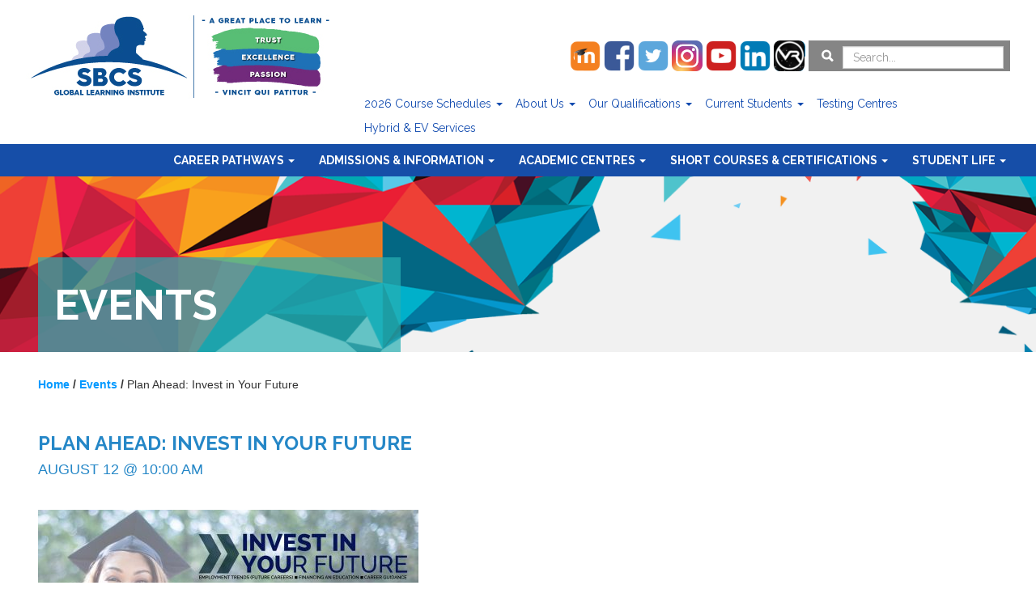

--- FILE ---
content_type: text/html; charset=UTF-8
request_url: https://www.sbcs.edu.tt/event/plan-ahead-invest-in-your-future/
body_size: 16528
content:
<!DOCTYPE html>
<html class="no-js" ng-app="sbcs" lang="en">
<head>
    <title>Plan Ahead: Invest in Your Future • SBCS Global Learning Institute - Study Online/Face to face Options</title>
  <meta namer="description" content="SBCS Global Learning Institute a Trinidad and Tobago premier institute for globally respected and industry-relevant programmes in Accounting, Business Management, Computing, Engineering, Health and Safety, and Media and Design study, offered online or face-to-face">
  <meta namer="keywords" content="SBCS Global Learning Institute, study, december, options, acca, fia, semester, face, acca fia, study options, december 2022, january 2023, options study, 2022 semester, 2023 semester">
  <meta name="author" content="SBCS Global Learning Institute">
    <meta http-equiv="Content-Type" content="text/html; charset=UTF-8" />
    <meta http-equiv="X-UA-Compatible" content="IE=edge">
    <meta name="viewport" content="width=device-width, initial-scale=1.0">
    <meta name='robots' content='max-image-preview:large' />
<!-- Google tag (gtag.js) -->
<script async src="https://www.googletagmanager.com/gtag/js?id=G-QCF3794SQ3"></script>
<script>
  window.dataLayer = window.dataLayer || [];
  function gtag(){dataLayer.push(arguments);}
  gtag('js', new Date());

  gtag('config', 'G-QCF3794SQ3');
</script>
<link rel='dns-prefetch' href='//ajax.googleapis.com' />
<link rel='dns-prefetch' href='//s.w.org' />
<script type="text/javascript">
window._wpemojiSettings = {"baseUrl":"https:\/\/s.w.org\/images\/core\/emoji\/14.0.0\/72x72\/","ext":".png","svgUrl":"https:\/\/s.w.org\/images\/core\/emoji\/14.0.0\/svg\/","svgExt":".svg","source":{"concatemoji":"https:\/\/www.sbcs.edu.tt\/wp-includes\/js\/wp-emoji-release.min.js?ver=6.0.2"}};
/*! This file is auto-generated */
!function(e,a,t){var n,r,o,i=a.createElement("canvas"),p=i.getContext&&i.getContext("2d");function s(e,t){var a=String.fromCharCode,e=(p.clearRect(0,0,i.width,i.height),p.fillText(a.apply(this,e),0,0),i.toDataURL());return p.clearRect(0,0,i.width,i.height),p.fillText(a.apply(this,t),0,0),e===i.toDataURL()}function c(e){var t=a.createElement("script");t.src=e,t.defer=t.type="text/javascript",a.getElementsByTagName("head")[0].appendChild(t)}for(o=Array("flag","emoji"),t.supports={everything:!0,everythingExceptFlag:!0},r=0;r<o.length;r++)t.supports[o[r]]=function(e){if(!p||!p.fillText)return!1;switch(p.textBaseline="top",p.font="600 32px Arial",e){case"flag":return s([127987,65039,8205,9895,65039],[127987,65039,8203,9895,65039])?!1:!s([55356,56826,55356,56819],[55356,56826,8203,55356,56819])&&!s([55356,57332,56128,56423,56128,56418,56128,56421,56128,56430,56128,56423,56128,56447],[55356,57332,8203,56128,56423,8203,56128,56418,8203,56128,56421,8203,56128,56430,8203,56128,56423,8203,56128,56447]);case"emoji":return!s([129777,127995,8205,129778,127999],[129777,127995,8203,129778,127999])}return!1}(o[r]),t.supports.everything=t.supports.everything&&t.supports[o[r]],"flag"!==o[r]&&(t.supports.everythingExceptFlag=t.supports.everythingExceptFlag&&t.supports[o[r]]);t.supports.everythingExceptFlag=t.supports.everythingExceptFlag&&!t.supports.flag,t.DOMReady=!1,t.readyCallback=function(){t.DOMReady=!0},t.supports.everything||(n=function(){t.readyCallback()},a.addEventListener?(a.addEventListener("DOMContentLoaded",n,!1),e.addEventListener("load",n,!1)):(e.attachEvent("onload",n),a.attachEvent("onreadystatechange",function(){"complete"===a.readyState&&t.readyCallback()})),(e=t.source||{}).concatemoji?c(e.concatemoji):e.wpemoji&&e.twemoji&&(c(e.twemoji),c(e.wpemoji)))}(window,document,window._wpemojiSettings);
</script>
<style type="text/css">
img.wp-smiley,
img.emoji {
	display: inline !important;
	border: none !important;
	box-shadow: none !important;
	height: 1em !important;
	width: 1em !important;
	margin: 0 0.07em !important;
	vertical-align: -0.1em !important;
	background: none !important;
	padding: 0 !important;
}
</style>
	<link rel='stylesheet' id='wp-block-library-css'  href='https://www.sbcs.edu.tt/wp-includes/css/dist/block-library/style.min.css?ver=6.0.2' type='text/css' media='all' />
<style id='global-styles-inline-css' type='text/css'>
body{--wp--preset--color--black: #000000;--wp--preset--color--cyan-bluish-gray: #abb8c3;--wp--preset--color--white: #ffffff;--wp--preset--color--pale-pink: #f78da7;--wp--preset--color--vivid-red: #cf2e2e;--wp--preset--color--luminous-vivid-orange: #ff6900;--wp--preset--color--luminous-vivid-amber: #fcb900;--wp--preset--color--light-green-cyan: #7bdcb5;--wp--preset--color--vivid-green-cyan: #00d084;--wp--preset--color--pale-cyan-blue: #8ed1fc;--wp--preset--color--vivid-cyan-blue: #0693e3;--wp--preset--color--vivid-purple: #9b51e0;--wp--preset--gradient--vivid-cyan-blue-to-vivid-purple: linear-gradient(135deg,rgba(6,147,227,1) 0%,rgb(155,81,224) 100%);--wp--preset--gradient--light-green-cyan-to-vivid-green-cyan: linear-gradient(135deg,rgb(122,220,180) 0%,rgb(0,208,130) 100%);--wp--preset--gradient--luminous-vivid-amber-to-luminous-vivid-orange: linear-gradient(135deg,rgba(252,185,0,1) 0%,rgba(255,105,0,1) 100%);--wp--preset--gradient--luminous-vivid-orange-to-vivid-red: linear-gradient(135deg,rgba(255,105,0,1) 0%,rgb(207,46,46) 100%);--wp--preset--gradient--very-light-gray-to-cyan-bluish-gray: linear-gradient(135deg,rgb(238,238,238) 0%,rgb(169,184,195) 100%);--wp--preset--gradient--cool-to-warm-spectrum: linear-gradient(135deg,rgb(74,234,220) 0%,rgb(151,120,209) 20%,rgb(207,42,186) 40%,rgb(238,44,130) 60%,rgb(251,105,98) 80%,rgb(254,248,76) 100%);--wp--preset--gradient--blush-light-purple: linear-gradient(135deg,rgb(255,206,236) 0%,rgb(152,150,240) 100%);--wp--preset--gradient--blush-bordeaux: linear-gradient(135deg,rgb(254,205,165) 0%,rgb(254,45,45) 50%,rgb(107,0,62) 100%);--wp--preset--gradient--luminous-dusk: linear-gradient(135deg,rgb(255,203,112) 0%,rgb(199,81,192) 50%,rgb(65,88,208) 100%);--wp--preset--gradient--pale-ocean: linear-gradient(135deg,rgb(255,245,203) 0%,rgb(182,227,212) 50%,rgb(51,167,181) 100%);--wp--preset--gradient--electric-grass: linear-gradient(135deg,rgb(202,248,128) 0%,rgb(113,206,126) 100%);--wp--preset--gradient--midnight: linear-gradient(135deg,rgb(2,3,129) 0%,rgb(40,116,252) 100%);--wp--preset--duotone--dark-grayscale: url('#wp-duotone-dark-grayscale');--wp--preset--duotone--grayscale: url('#wp-duotone-grayscale');--wp--preset--duotone--purple-yellow: url('#wp-duotone-purple-yellow');--wp--preset--duotone--blue-red: url('#wp-duotone-blue-red');--wp--preset--duotone--midnight: url('#wp-duotone-midnight');--wp--preset--duotone--magenta-yellow: url('#wp-duotone-magenta-yellow');--wp--preset--duotone--purple-green: url('#wp-duotone-purple-green');--wp--preset--duotone--blue-orange: url('#wp-duotone-blue-orange');--wp--preset--font-size--small: 13px;--wp--preset--font-size--medium: 20px;--wp--preset--font-size--large: 36px;--wp--preset--font-size--x-large: 42px;}.has-black-color{color: var(--wp--preset--color--black) !important;}.has-cyan-bluish-gray-color{color: var(--wp--preset--color--cyan-bluish-gray) !important;}.has-white-color{color: var(--wp--preset--color--white) !important;}.has-pale-pink-color{color: var(--wp--preset--color--pale-pink) !important;}.has-vivid-red-color{color: var(--wp--preset--color--vivid-red) !important;}.has-luminous-vivid-orange-color{color: var(--wp--preset--color--luminous-vivid-orange) !important;}.has-luminous-vivid-amber-color{color: var(--wp--preset--color--luminous-vivid-amber) !important;}.has-light-green-cyan-color{color: var(--wp--preset--color--light-green-cyan) !important;}.has-vivid-green-cyan-color{color: var(--wp--preset--color--vivid-green-cyan) !important;}.has-pale-cyan-blue-color{color: var(--wp--preset--color--pale-cyan-blue) !important;}.has-vivid-cyan-blue-color{color: var(--wp--preset--color--vivid-cyan-blue) !important;}.has-vivid-purple-color{color: var(--wp--preset--color--vivid-purple) !important;}.has-black-background-color{background-color: var(--wp--preset--color--black) !important;}.has-cyan-bluish-gray-background-color{background-color: var(--wp--preset--color--cyan-bluish-gray) !important;}.has-white-background-color{background-color: var(--wp--preset--color--white) !important;}.has-pale-pink-background-color{background-color: var(--wp--preset--color--pale-pink) !important;}.has-vivid-red-background-color{background-color: var(--wp--preset--color--vivid-red) !important;}.has-luminous-vivid-orange-background-color{background-color: var(--wp--preset--color--luminous-vivid-orange) !important;}.has-luminous-vivid-amber-background-color{background-color: var(--wp--preset--color--luminous-vivid-amber) !important;}.has-light-green-cyan-background-color{background-color: var(--wp--preset--color--light-green-cyan) !important;}.has-vivid-green-cyan-background-color{background-color: var(--wp--preset--color--vivid-green-cyan) !important;}.has-pale-cyan-blue-background-color{background-color: var(--wp--preset--color--pale-cyan-blue) !important;}.has-vivid-cyan-blue-background-color{background-color: var(--wp--preset--color--vivid-cyan-blue) !important;}.has-vivid-purple-background-color{background-color: var(--wp--preset--color--vivid-purple) !important;}.has-black-border-color{border-color: var(--wp--preset--color--black) !important;}.has-cyan-bluish-gray-border-color{border-color: var(--wp--preset--color--cyan-bluish-gray) !important;}.has-white-border-color{border-color: var(--wp--preset--color--white) !important;}.has-pale-pink-border-color{border-color: var(--wp--preset--color--pale-pink) !important;}.has-vivid-red-border-color{border-color: var(--wp--preset--color--vivid-red) !important;}.has-luminous-vivid-orange-border-color{border-color: var(--wp--preset--color--luminous-vivid-orange) !important;}.has-luminous-vivid-amber-border-color{border-color: var(--wp--preset--color--luminous-vivid-amber) !important;}.has-light-green-cyan-border-color{border-color: var(--wp--preset--color--light-green-cyan) !important;}.has-vivid-green-cyan-border-color{border-color: var(--wp--preset--color--vivid-green-cyan) !important;}.has-pale-cyan-blue-border-color{border-color: var(--wp--preset--color--pale-cyan-blue) !important;}.has-vivid-cyan-blue-border-color{border-color: var(--wp--preset--color--vivid-cyan-blue) !important;}.has-vivid-purple-border-color{border-color: var(--wp--preset--color--vivid-purple) !important;}.has-vivid-cyan-blue-to-vivid-purple-gradient-background{background: var(--wp--preset--gradient--vivid-cyan-blue-to-vivid-purple) !important;}.has-light-green-cyan-to-vivid-green-cyan-gradient-background{background: var(--wp--preset--gradient--light-green-cyan-to-vivid-green-cyan) !important;}.has-luminous-vivid-amber-to-luminous-vivid-orange-gradient-background{background: var(--wp--preset--gradient--luminous-vivid-amber-to-luminous-vivid-orange) !important;}.has-luminous-vivid-orange-to-vivid-red-gradient-background{background: var(--wp--preset--gradient--luminous-vivid-orange-to-vivid-red) !important;}.has-very-light-gray-to-cyan-bluish-gray-gradient-background{background: var(--wp--preset--gradient--very-light-gray-to-cyan-bluish-gray) !important;}.has-cool-to-warm-spectrum-gradient-background{background: var(--wp--preset--gradient--cool-to-warm-spectrum) !important;}.has-blush-light-purple-gradient-background{background: var(--wp--preset--gradient--blush-light-purple) !important;}.has-blush-bordeaux-gradient-background{background: var(--wp--preset--gradient--blush-bordeaux) !important;}.has-luminous-dusk-gradient-background{background: var(--wp--preset--gradient--luminous-dusk) !important;}.has-pale-ocean-gradient-background{background: var(--wp--preset--gradient--pale-ocean) !important;}.has-electric-grass-gradient-background{background: var(--wp--preset--gradient--electric-grass) !important;}.has-midnight-gradient-background{background: var(--wp--preset--gradient--midnight) !important;}.has-small-font-size{font-size: var(--wp--preset--font-size--small) !important;}.has-medium-font-size{font-size: var(--wp--preset--font-size--medium) !important;}.has-large-font-size{font-size: var(--wp--preset--font-size--large) !important;}.has-x-large-font-size{font-size: var(--wp--preset--font-size--x-large) !important;}
</style>
<link rel='stylesheet' id='contact-form-7-css'  href='https://www.sbcs.edu.tt/wp-content/plugins/contact-form-7/includes/css/styles.css?ver=4.7' type='text/css' media='all' />
<link rel='stylesheet' id='jquery-ui-theme-css'  href='https://ajax.googleapis.com/ajax/libs/jqueryui/1.11.4/themes/smoothness/jquery-ui.min.css?ver=1.11.4' type='text/css' media='all' />
<link rel='stylesheet' id='jquery-ui-timepicker-css'  href='https://www.sbcs.edu.tt/wp-content/plugins/contact-form-7-datepicker/js/jquery-ui-timepicker/jquery-ui-timepicker-addon.min.css?ver=6.0.2' type='text/css' media='all' />
<link rel='stylesheet' id='collapseomatic-css-css'  href='https://www.sbcs.edu.tt/wp-content/plugins/jquery-collapse-o-matic/light_style.css?ver=1.6' type='text/css' media='all' />
<link rel='stylesheet' id='bwg_fonts-css'  href='https://www.sbcs.edu.tt/wp-content/plugins/photo-gallery/css/bwg-fonts/fonts.css?ver=0.0.1' type='text/css' media='all' />
<link rel='stylesheet' id='sumoselect-css'  href='https://www.sbcs.edu.tt/wp-content/plugins/photo-gallery/css/sumoselect.min.css?ver=3.0.3' type='text/css' media='all' />
<link rel='stylesheet' id='mCustomScrollbar-css'  href='https://www.sbcs.edu.tt/wp-content/plugins/photo-gallery/css/jquery.mCustomScrollbar.min.css?ver=1.5.29' type='text/css' media='all' />
<link rel='stylesheet' id='bwg_frontend-css'  href='https://www.sbcs.edu.tt/wp-content/plugins/photo-gallery/css/styles.min.css?ver=1.5.29' type='text/css' media='all' />
<link rel='stylesheet' id='rs-plugin-settings-css'  href='https://www.sbcs.edu.tt/wp-content/plugins/revslider/public/assets/css/rs6.css?ver=6.2.2' type='text/css' media='all' />
<style id='rs-plugin-settings-inline-css' type='text/css'>
#rs-demo-id {}
</style>
<link rel='stylesheet' id='magnific-popup-au-css'  href='https://www.sbcs.edu.tt/wp-content/plugins/youtube-channel/assets/lib/magnific-popup/magnific-popup.min.css?ver=3.0.11.7' type='text/css' media='all' />
<link rel='stylesheet' id='youtube-channel-css'  href='https://www.sbcs.edu.tt/wp-content/plugins/youtube-channel/assets/css/youtube-channel.css?ver=3.0.11.7' type='text/css' media='all' />
<link rel='stylesheet' id='upw_theme_standard-css'  href='https://www.sbcs.edu.tt/wp-content/plugins/ultimate-posts-widget/css/upw-theme-standard.min.css?ver=6.0.2' type='text/css' media='all' />
<link rel='stylesheet' id='bootstrap-css-css'  href='https://www.sbcs.edu.tt/wp-content/themes/bst/css/bootstrap.min.css?ver=3.3.4' type='text/css' media='all' />
<link rel='stylesheet' id='bst-css-css'  href='https://www.sbcs.edu.tt/wp-content/themes/bst/css/bst.css' type='text/css' media='all' />
<link rel='stylesheet' id='bxslider-css'  href='https://www.sbcs.edu.tt/wp-content/themes/bst-sbcs/js/jquery.bxslider/jquery.bxslider.css?ver=6.0.2' type='text/css' media='all' />
<link rel='stylesheet' id='parent-style-css'  href='https://www.sbcs.edu.tt/wp-content/themes/bst/style.css?ver=6.0.2' type='text/css' media='all' />
<link rel='stylesheet' id='child-style-css'  href='https://www.sbcs.edu.tt/wp-content/themes/bst-sbcs/style.css?ver=6.0.2' type='text/css' media='all' />
<script type='text/javascript' defer='defer' src='https://www.sbcs.edu.tt/wp-includes/js/jquery/jquery.min.js?ver=3.6.0' id='jquery-core-js'></script>
<script type='text/javascript' defer='defer' src='https://www.sbcs.edu.tt/wp-includes/js/jquery/jquery-migrate.min.js?ver=3.3.2' id='jquery-migrate-js'></script>
<script type='text/javascript' defer='defer' src='https://www.sbcs.edu.tt/wp-content/plugins/photo-gallery/js/jquery.sumoselect.min.js?ver=3.0.3' id='sumoselect-js'></script>
<script type='text/javascript' defer='defer' src='https://www.sbcs.edu.tt/wp-content/plugins/photo-gallery/js/jquery.mobile.min.js?ver=1.3.2' id='jquery-mobile-js'></script>
<script type='text/javascript' defer='defer' src='https://www.sbcs.edu.tt/wp-content/plugins/photo-gallery/js/jquery.mCustomScrollbar.concat.min.js?ver=1.5.29' id='mCustomScrollbar-js'></script>
<script type='text/javascript' defer='defer' src='https://www.sbcs.edu.tt/wp-content/plugins/photo-gallery/js/jquery.fullscreen-0.4.1.min.js?ver=0.4.1' id='jquery-fullscreen-js'></script>
<script type='text/javascript' id='bwg_frontend-js-extra'>
/* <![CDATA[ */
var bwg_objectsL10n = {"bwg_field_required":"field is required.","bwg_mail_validation":"This is not a valid email address.","bwg_search_result":"There are no images matching your search.","bwg_select_tag":"Select Tag","bwg_order_by":"Order By","bwg_search":"Search","bwg_show_ecommerce":"Show Ecommerce","bwg_hide_ecommerce":"Hide Ecommerce","bwg_show_comments":"Show Comments","bwg_hide_comments":"Hide Comments","bwg_restore":"Restore","bwg_maximize":"Maximize","bwg_fullscreen":"Fullscreen","bwg_exit_fullscreen":"Exit Fullscreen","bwg_search_tag":"SEARCH...","bwg_tag_no_match":"No tags found","bwg_all_tags_selected":"All tags selected","bwg_tags_selected":"tags selected","play":"Play","pause":"Pause","is_pro":"","bwg_play":"Play","bwg_pause":"Pause","bwg_hide_info":"Hide info","bwg_show_info":"Show info","bwg_hide_rating":"Hide rating","bwg_show_rating":"Show rating","ok":"Ok","cancel":"Cancel","select_all":"Select all","lazy_load":"0","lazy_loader":"https:\/\/www.sbcs.edu.tt\/wp-content\/plugins\/photo-gallery\/images\/ajax_loader.png","front_ajax":"0"};
/* ]]> */
</script>
<script type='text/javascript' defer='defer' src='https://www.sbcs.edu.tt/wp-content/plugins/photo-gallery/js/scripts.min.js?ver=1.5.29' id='bwg_frontend-js'></script>
<script type='text/javascript' defer='defer' src='https://www.sbcs.edu.tt/wp-content/plugins/revslider/public/assets/js/rbtools.min.js?ver=6.0' id='tp-tools-js'></script>
<script type='text/javascript' defer='defer' src='https://www.sbcs.edu.tt/wp-content/plugins/revslider/public/assets/js/rs6.min.js?ver=6.2.2' id='revmin-js'></script>
<script type='text/javascript' src='https://www.sbcs.edu.tt/wp-content/themes/bst/js/jquery-1.11.3.min.js?ver=1.11.3' id='bst-jquery-js'></script>
<script type='text/javascript' src='https://www.sbcs.edu.tt/wp-content/themes/bst-sbcs/js/angular.min.js?ver=1.5.0' id='angularjs-js'></script>
<script type='text/javascript' src='https://www.sbcs.edu.tt/wp-content/themes/bst-sbcs/js/angular-sanitize.js?ver=1.5.0' id='angularjs-sanitize-js'></script>
<script type='text/javascript' src='https://www.sbcs.edu.tt/wp-content/themes/bst-sbcs/js/angular-resource.min.js?ver=1.5.0' id='angularjs-resource-js'></script>
<script type='text/javascript' src='https://www.sbcs.edu.tt/wp-content/themes/bst-sbcs/js/angular-local-storage.min.js?ver=0.2.7' id='angular-local-storage-js'></script>
<script type='text/javascript' src='https://www.sbcs.edu.tt/wp-content/themes/bst-sbcs/js/sbcs.js?ver=6.0.2' id='sbcs-js'></script>
<script type='text/javascript' src='https://www.sbcs.edu.tt/wp-content/themes/bst-sbcs/js/browser-cuid.js?ver=6.0.2' id='cuid-js'></script>
<script type='text/javascript' src='https://www.sbcs.edu.tt/wp-content/themes/bst-sbcs/js/jquery.bxslider/jquery.bxslider.min.js?ver=6.0.2' id='bxslider-js'></script>
<link rel="https://api.w.org/" href="https://www.sbcs.edu.tt/wp-json/" /><link rel="alternate" type="application/json+oembed" href="https://www.sbcs.edu.tt/wp-json/oembed/1.0/embed?url=https%3A%2F%2Fwww.sbcs.edu.tt%2Fevent%2Fplan-ahead-invest-in-your-future%2F" />
<link rel="alternate" type="text/xml+oembed" href="https://www.sbcs.edu.tt/wp-json/oembed/1.0/embed?url=https%3A%2F%2Fwww.sbcs.edu.tt%2Fevent%2Fplan-ahead-invest-in-your-future%2F&#038;format=xml" />
<link rel='https://github.com/WP-API/WP-API' href='https://www.sbcs.edu.tt/wp-json' />
<meta name="generator" content="Powered by Slider Revolution 6.2.2 - responsive, Mobile-Friendly Slider Plugin for WordPress with comfortable drag and drop interface." />
			<script type="text/javascript" >
				window.ga=window.ga||function(){(ga.q=ga.q||[]).push(arguments)};ga.l=+new Date;
				ga('create', 'UA-8139821-1', { 'cookieDomain': 'sbcs.edu.tt' } );
				// Plugins
				
				ga('send', 'pageview');
			</script>
			<script async src="https://www.google-analytics.com/analytics.js"></script>
			<link rel="icon" href="https://www.sbcs.edu.tt/wp-content/uploads/2019/04/cropped-sbcs-site-icon-32x32.jpg" sizes="32x32" />
<link rel="icon" href="https://www.sbcs.edu.tt/wp-content/uploads/2019/04/cropped-sbcs-site-icon-192x192.jpg" sizes="192x192" />
<link rel="apple-touch-icon" href="https://www.sbcs.edu.tt/wp-content/uploads/2019/04/cropped-sbcs-site-icon-180x180.jpg" />
<meta name="msapplication-TileImage" content="https://www.sbcs.edu.tt/wp-content/uploads/2019/04/cropped-sbcs-site-icon-270x270.jpg" />
<script type="text/javascript">function setREVStartSize(e){			
			try {								
				var pw = document.getElementById(e.c).parentNode.offsetWidth,
					newh;
				pw = pw===0 || isNaN(pw) ? window.innerWidth : pw;
				e.tabw = e.tabw===undefined ? 0 : parseInt(e.tabw);
				e.thumbw = e.thumbw===undefined ? 0 : parseInt(e.thumbw);
				e.tabh = e.tabh===undefined ? 0 : parseInt(e.tabh);
				e.thumbh = e.thumbh===undefined ? 0 : parseInt(e.thumbh);
				e.tabhide = e.tabhide===undefined ? 0 : parseInt(e.tabhide);
				e.thumbhide = e.thumbhide===undefined ? 0 : parseInt(e.thumbhide);
				e.mh = e.mh===undefined || e.mh=="" || e.mh==="auto" ? 0 : parseInt(e.mh,0);		
				if(e.layout==="fullscreen" || e.l==="fullscreen") 						
					newh = Math.max(e.mh,window.innerHeight);				
				else{					
					e.gw = Array.isArray(e.gw) ? e.gw : [e.gw];
					for (var i in e.rl) if (e.gw[i]===undefined || e.gw[i]===0) e.gw[i] = e.gw[i-1];					
					e.gh = e.el===undefined || e.el==="" || (Array.isArray(e.el) && e.el.length==0)? e.gh : e.el;
					e.gh = Array.isArray(e.gh) ? e.gh : [e.gh];
					for (var i in e.rl) if (e.gh[i]===undefined || e.gh[i]===0) e.gh[i] = e.gh[i-1];
										
					var nl = new Array(e.rl.length),
						ix = 0,						
						sl;					
					e.tabw = e.tabhide>=pw ? 0 : e.tabw;
					e.thumbw = e.thumbhide>=pw ? 0 : e.thumbw;
					e.tabh = e.tabhide>=pw ? 0 : e.tabh;
					e.thumbh = e.thumbhide>=pw ? 0 : e.thumbh;					
					for (var i in e.rl) nl[i] = e.rl[i]<window.innerWidth ? 0 : e.rl[i];
					sl = nl[0];									
					for (var i in nl) if (sl>nl[i] && nl[i]>0) { sl = nl[i]; ix=i;}															
					var m = pw>(e.gw[ix]+e.tabw+e.thumbw) ? 1 : (pw-(e.tabw+e.thumbw)) / (e.gw[ix]);					

					newh =  (e.type==="carousel" && e.justify==="true" ? e.gh[ix] : (e.gh[ix] * m)) + (e.tabh + e.thumbh);
				}			
				
				if(window.rs_init_css===undefined) window.rs_init_css = document.head.appendChild(document.createElement("style"));					
				document.getElementById(e.c).height = newh;
				window.rs_init_css.innerHTML += "#"+e.c+"_wrapper { height: "+newh+"px }";				
			} catch(e){
				console.log("Failure at Presize of Slider:" + e)
			}					   
		  };</script>
    <link href='https://fonts.googleapis.com/css?family=Raleway:400,700' rel='stylesheet' type='text/css'>
	<link rel="shortcut icon" href="https://www.sbcs.edu.tt/wp-content/themes/bst-sbcs/favicon.ico" />
    <script type="text/javascript">
        angular.module('sbcs').constant('HOST_DATA', {
            url: 'https://www.sbcs.edu.tt/'
        })
    </script>
<!-- Meta Pixel Code -->
<script>
!function(f,b,e,v,n,t,s)
{if(f.fbq)return;n=f.fbq=function(){n.callMethod?
n.callMethod.apply(n,arguments):n.queue.push(arguments)};
if(!f._fbq)f._fbq=n;n.push=n;n.loaded=!0;n.version='2.0';
n.queue=[];t=b.createElement(e);t.async=!0;
t.src=v;s=b.getElementsByTagName(e)[0];
s.parentNode.insertBefore(t,s)}(window, document,'script',
'https://connect.facebook.net/en_US/fbevents.js');
fbq('init', '2609106859159790');
fbq('track', 'PageView');
</script>
<noscript><img height="1" width="1" style="display:none"
src="https://www.facebook.com/tr?id=2609106859159790&ev=PageView&noscript=1"
/></noscript>
<!-- End Meta Pixel Code -->
</head>

<body class="event-template-default single single-event postid-7850 ng-cloak chrome">

<!--[if lte IE 8]>
<div class="alert alert-warning">
    You are using an <strong>outdated</strong> browser. Please <a href="http://browsehappy.com/">upgrade your
    browser</a> to improve your experience.
</div>
<![endif]-->

<nav class="navbar navbar-default navbar-static-top">
    <div class="container">
        <div class="row">
            <div class="col-sm-4 col-md-4">
                <div class="fixed">
					<div class="clearfix logo">
						<div class="navbar-header ">

							<button type="button" class="navbar-toggle collapsed" data-toggle="collapse" data-target="#mobileNavbar">
								<span class="sr-only">Toggle navigation</span>
								<span class="icon-bar"></span>
								<span class="icon-bar"></span>
								<span class="icon-bar"></span>
								<span class="icon-bar"></span>
							</button>
							<div class="visible-sm visible-md visible-lg">
								<a class="navbar-brand clearfix" href="https://www.sbcs.edu.tt/"
									title="SBCS Global Learning Institute">
									<img src="https://www.sbcs.edu.tt/media/images/sbcs-gli-home-logo-2019.jpg" old_src="https://www.sbcs.edu.tt/media/images/sbcs-logo-home-page-380x120-03.png"  alt="SBCS Global Learning Institute Desktop-Logo-version">
								</a>
							</div>
							<div class="mobile_logo visible-xs">
								<a class="navbar-brand clearfix" href="https://www.sbcs.edu.tt/"
									title="SBCS Global Learning Institute">
									<img src="https://www.sbcs.edu.tt/media/images/sbcs-gli-home-logo-mobile-2019.jpg" old_src="https://www.sbcs.edu.tt/media/images/sbcs-logo-home-page-mobile.png"  alt="SBCS Global Learning Institute Mobile-Logo-version">
								</a>
							</div>
						</div>
                    </div>

                    <div class="visible-xs">
                        <div class="collapse navbar-collapse" id="mobileNavbar">
                            <div class="colour-bg grey-dark">
                                
<form class="navbar-form navbar-right" role="search" method="get" id="searchform" action="https://www.sbcs.edu.tt/">
<!--	<button type="submit" id="searchsubmit" value="--><!--" class="btn btn-default"><i class="glyphicon glyphicon-search"></i></button>-->
	<div class="form-group">
		<button style="background-color: transparent;border: none;" type="submit">
			<i class="glyphicon glyphicon-search"></i>
		</button>
		<input class="form-control" type="text" value="" placeholder="Search..." name="s" id="s">
	</div>
</form>
                            </div>
                            <div class="visible-xs visible-sm mobileSearchButton" 
								 stylee="border-bottom: #06F solid 3px;">
                                <div class="menu-mobile-main-nav-container"><ul id="menu-mobile-main-nav" class="nav navbar-nav navbar-right secondary"><li id="menu-item-14233" class="menu-item menu-item-type-post_type menu-item-object-page menu-item-has-children menu-item-14233 dropdown"><a title="About Us" href="#" data-toggle="dropdown" class="dropdown-toggle" aria-haspopup="true">About Us <span class="caret"></span></a>
<ul role="menu" class=" dropdown-menu">
	<li id="menu-item-14241" class="menu-item menu-item-type-post_type menu-item-object-page menu-item-14241"><a title="Our Story" href="https://www.sbcs.edu.tt/about-us/our-story/">Our Story</a></li>
	<li id="menu-item-15076" class="menu-item menu-item-type-post_type menu-item-object-page menu-item-15076"><a title="Vision, Mission and Values" href="https://www.sbcs.edu.tt/about-us/vision-mission-and-values/">Vision, Mission and Values</a></li>
	<li id="menu-item-69316" class="menu-item menu-item-type-custom menu-item-object-custom menu-item-69316"><a title="Equal Opportunities Policy" href="https://www.sbcs.edu.tt/wp-content/uploads/2023/04/Equal-Opportunities-Policy-March-2023.pdf">Equal Opportunities Policy</a></li>
	<li id="menu-item-14234" class="menu-item menu-item-type-post_type menu-item-object-page menu-item-14234"><a title="Welcome from the Executive Director" href="https://www.sbcs.edu.tt/about-us/welcome-from-the-executive-director/">Welcome from the Executive Director</a></li>
	<li id="menu-item-14245" class="menu-item menu-item-type-post_type menu-item-object-page menu-item-14245"><a title="Why Study With Us?" href="https://www.sbcs.edu.tt/about-us/reasons-to-study/">Why Study With Us?</a></li>
	<li id="menu-item-14242" class="menu-item menu-item-type-post_type menu-item-object-page menu-item-14242"><a title="Faculty" href="https://www.sbcs.edu.tt/lecturer-profiles/">Faculty</a></li>
	<li id="menu-item-19320" class="menu-item menu-item-type-custom menu-item-object-custom menu-item-19320"><a title="Campus Facility" href="https://www.sbcs.edu.tt/about-us/cf/">Campus Facility</a></li>
	<li id="menu-item-14240" class="menu-item menu-item-type-post_type menu-item-object-page menu-item-14240"><a title="Alumni Voices" href="https://www.sbcs.edu.tt/the-alumni-advantage/alumni-profiles/">Alumni Voices</a></li>
</ul>
</li>
<li id="menu-item-15001" class="menu-item menu-item-type-custom menu-item-object-custom menu-item-has-children menu-item-15001 dropdown"><a title="2024 Course Schedules" href="#" data-toggle="dropdown" class="dropdown-toggle" aria-haspopup="true">2024 Course Schedules <span class="caret"></span></a>
<ul role="menu" class=" dropdown-menu">
	<li id="menu-item-16017" class="menu-item menu-item-type-custom menu-item-object-custom menu-item-16017"><a title="2024  Academic Programmes ( Jan-July 2024)" href="https://www.sbcs.edu.tt/wp-content/uploads/2020/12/SBCS_AcademicProgs_2026.pdf">2024  Academic Programmes ( Jan-July 2024)</a></li>
	<li id="menu-item-16018" class="menu-item menu-item-type-custom menu-item-object-custom menu-item-16018"><a title="2024 Short Courses Business (Jan-March 2024)" href="https://www.sbcs.edu.tt/wp-content/uploads/2020/12/SBCS_ShortCourses_BUSI2026.pdf">2024 Short Courses Business (Jan-March 2024)</a></li>
	<li id="menu-item-17690" class="menu-item menu-item-type-custom menu-item-object-custom menu-item-17690"><a title="2024 Short Courses: IT (CITE), Media &amp; Design (CUBP) (Jan-March 2024)" href="https://www.sbcs.edu.tt/wp-content/uploads/2020/12/SBCS_ShortCourses_ETCV2025.pdf">2024 Short Courses: IT (CITE), Media &#038; Design (CUBP) (Jan-March 2024)</a></li>
	<li id="menu-item-17689" class="menu-item menu-item-type-custom menu-item-object-custom menu-item-17689"><a title="2024 Short Courses: Engineering &amp; Technical Vocational (CITE-ENG) (Jan-March 2024)" href="https://www.sbcs.edu.tt/wp-content/uploads/2020/12/SBCS_ShortCourses_ETCV2026.pdf">2024 Short Courses: Engineering &#038; Technical Vocational (CITE-ENG) (Jan-March 2024)</a></li>
	<li id="menu-item-18463" class="menu-item menu-item-type-custom menu-item-object-custom menu-item-18463"><a title="2024 Short Courses: Culinary, Agriculture, Health &amp; Wellness (Jan-March 2024)" href="https://www.sbcs.edu.tt/wp-content/uploads/2021/11/SBCS_ShortCourses_CAHW2026.pdf">2024 Short Courses: Culinary, Agriculture, Health &#038; Wellness (Jan-March 2024)</a></li>
</ul>
</li>
<li id="menu-item-3374" class="menu-item menu-item-type-post_type menu-item-object-page menu-item-has-children menu-item-3374 dropdown"><a title="Career Pathways" href="#" data-toggle="dropdown" class="dropdown-toggle" aria-haspopup="true">Career Pathways <span class="caret"></span></a>
<ul role="menu" class=" dropdown-menu">
	<li id="menu-item-14526" class="menu-item menu-item-type-post_type menu-item-object-page menu-item-14526"><a title="FULL-TIME PATHWAYS" href="https://www.sbcs.edu.tt/full-time-pathways/">FULL-TIME PATHWAYS</a></li>
	<li id="menu-item-14525" class="menu-item menu-item-type-post_type menu-item-object-page menu-item-14525"><a title="PART-TIME PATHWAYS" href="https://www.sbcs.edu.tt/part-time-pathways/">PART-TIME PATHWAYS</a></li>
</ul>
</li>
<li id="menu-item-3352" class="menu-item menu-item-type-post_type menu-item-object-page menu-item-has-children menu-item-3352 dropdown"><a title="Student Life" href="#" data-toggle="dropdown" class="dropdown-toggle" aria-haspopup="true">Student Life <span class="caret"></span></a>
<ul role="menu" class=" dropdown-menu">
	<li id="menu-item-17092" class="menu-item menu-item-type-post_type menu-item-object-page menu-item-17092"><a title="Alumni Voices" href="https://www.sbcs.edu.tt/the-alumni-advantage/alumni-profiles/">Alumni Voices</a></li>
	<li id="menu-item-12680" class="menu-item menu-item-type-post_type menu-item-object-page menu-item-12680"><a title="SBCS Champions" href="https://www.sbcs.edu.tt/awardees/">SBCS Champions</a></li>
	<li id="menu-item-14237" class="menu-item menu-item-type-post_type menu-item-object-page menu-item-14237"><a title="Student Testimonials &amp; Media Gallery" href="https://www.sbcs.edu.tt/video/">Student Testimonials &#038; Media Gallery</a></li>
	<li id="menu-item-17098" class="menu-item menu-item-type-post_type_archive menu-item-object-academic-body menu-item-17098"><a title="Our International Partners" href="https://www.sbcs.edu.tt/academic-body/">Our International Partners</a></li>
	<li id="menu-item-4325" class="menu-item menu-item-type-post_type menu-item-object-page menu-item-4325"><a title="International Students" href="https://www.sbcs.edu.tt/future-students/international-students/">International Students</a></li>
	<li id="menu-item-14239" class="menu-item menu-item-type-post_type menu-item-object-page menu-item-14239"><a title="Student Services" href="https://www.sbcs.edu.tt/future-students/student-services/">Student Services</a></li>
	<li id="menu-item-3360" class="menu-item menu-item-type-post_type menu-item-object-page menu-item-3360"><a title="Library Services" href="https://www.sbcs.edu.tt/future-students/library-services/">Library Services</a></li>
	<li id="menu-item-3357" class="menu-item menu-item-type-post_type menu-item-object-page menu-item-3357"><a title="Education Financing" href="https://www.sbcs.edu.tt/future-students/education-financing/">Education Financing</a></li>
</ul>
</li>
<li id="menu-item-13394" class="menu-item menu-item-type-post_type menu-item-object-page menu-item-13394"><a title="Short Courses &amp; Certifications" href="https://www.sbcs.edu.tt/employability-and-professional-development-courses/">Short Courses &#038; Certifications</a></li>
<li id="menu-item-14243" class="menu-item menu-item-type-post_type menu-item-object-page menu-item-has-children menu-item-14243 dropdown"><a title="Our Qualifications" href="#" data-toggle="dropdown" class="dropdown-toggle" aria-haspopup="true">Our Qualifications <span class="caret"></span></a>
<ul role="menu" class=" dropdown-menu">
	<li id="menu-item-17306" class="menu-item menu-item-type-post_type menu-item-object-programme menu-item-17306"><a title="Online CSEC Courses" href="https://www.sbcs.edu.tt/programme/csec-online/">Online CSEC Courses</a></li>
	<li id="menu-item-14529" class="menu-item menu-item-type-custom menu-item-object-custom menu-item-14529"><a title="Foundation Diplomas" href="https://www.sbcs.edu.tt/area-of-study/foundation/">Foundation Diplomas</a></li>
	<li id="menu-item-14530" class="menu-item menu-item-type-custom menu-item-object-custom menu-item-14530"><a title="Advanced Diplomas" href="https://www.sbcs.edu.tt/area-of-study/advanced/">Advanced Diplomas</a></li>
	<li id="menu-item-14531" class="menu-item menu-item-type-custom menu-item-object-custom menu-item-14531"><a title="Final Year (Top-Up) Programmes" href="https://www.sbcs.edu.tt/area-of-study/top-up/">Final Year (Top-Up) Programmes</a></li>
	<li id="menu-item-14532" class="menu-item menu-item-type-custom menu-item-object-custom menu-item-14532"><a title="Post Graduate" href="https://www.sbcs.edu.tt/area-of-study/postgrad/">Post Graduate</a></li>
	<li id="menu-item-14687" class="menu-item menu-item-type-post_type menu-item-object-page menu-item-14687"><a title="Professional Qualifications &amp; Certifications" href="https://www.sbcs.edu.tt/professional-qualifications-certifications/">Professional Qualifications &amp; Certifications</a></li>
	<li id="menu-item-15361" class="menu-item menu-item-type-taxonomy menu-item-object-area-of-study menu-item-15361"><a title="Technical / Vocational Programmes" href="https://www.sbcs.edu.tt/area-of-study/tech-voc-programmes/">Technical / Vocational Programmes</a></li>
</ul>
</li>
<li id="menu-item-11468" class="menu-item menu-item-type-post_type menu-item-object-page menu-item-has-children menu-item-11468 dropdown"><a title="Admissions &amp; Information" href="#" data-toggle="dropdown" class="dropdown-toggle" aria-haspopup="true">Admissions &#038; Information <span class="caret"></span></a>
<ul role="menu" class=" dropdown-menu">
	<li id="menu-item-18781" class="menu-item menu-item-type-post_type menu-item-object-page menu-item-18781"><a title="Find Your Programme" href="https://www.sbcs.edu.tt/area-of-study/">Find Your Programme</a></li>
	<li id="menu-item-18780" class="menu-item menu-item-type-post_type menu-item-object-page menu-item-18780"><a title="Programme Inquiry" href="https://www.sbcs.edu.tt/apply/">Programme Inquiry</a></li>
	<li id="menu-item-14248" class="menu-item menu-item-type-post_type_archive menu-item-object-programme menu-item-has-children menu-item-14248 dropdown"><a title="Area of Study" href="https://www.sbcs.edu.tt/programme/">Area of Study</a></li>
	<li id="menu-item-18779" class="menu-item menu-item-type-post_type menu-item-object-page menu-item-18779"><a title="Payment Options" href="https://www.sbcs.edu.tt/covid-19/online-payments/">Payment Options</a></li>
	<li id="menu-item-18778" class="menu-item menu-item-type-post_type menu-item-object-page menu-item-18778"><a title="Online Payment Notification" href="https://www.sbcs.edu.tt/online-payment-update-notification/">Online Payment Notification</a></li>
</ul>
</li>
<li id="menu-item-14244" class="menu-item menu-item-type-post_type menu-item-object-page menu-item-14244"><a title="Testing Centres" href="https://www.sbcs.edu.tt/international-testing-centres/">Testing Centres</a></li>
<li id="menu-item-11466" class="menu-item menu-item-type-post_type menu-item-object-page menu-item-has-children menu-item-11466 dropdown"><a title="Current Students" href="#" data-toggle="dropdown" class="dropdown-toggle" aria-haspopup="true">Current Students <span class="caret"></span></a>
<ul role="menu" class=" dropdown-menu">
	<li id="menu-item-18490" class="menu-item menu-item-type-post_type menu-item-object-page menu-item-18490"><a title="Free Resources" href="https://www.sbcs.edu.tt/future-students/library-services/free-resources/">Free Resources</a></li>
	<li id="menu-item-14250" class="menu-item menu-item-type-post_type_archive menu-item-object-current-student-post menu-item-14250"><a title="Updates" href="https://www.sbcs.edu.tt/current-student-post/">Updates</a></li>
	<li id="menu-item-14236" class="menu-item menu-item-type-post_type menu-item-object-page menu-item-14236"><a title="SBCS Study Pass" href="https://www.sbcs.edu.tt/future-students/sbcs-study-pass/">SBCS Study Pass</a></li>
	<li id="menu-item-14235" class="menu-item menu-item-type-post_type menu-item-object-page menu-item-14235"><a title="Share Your Experience" href="https://www.sbcs.edu.tt/share-your-experience/">Share Your Experience</a></li>
</ul>
</li>
<li id="menu-item-16021" class="menu-item menu-item-type-custom menu-item-object-custom menu-item-16021"><a title="Hybrid and EV Services" href="https://sbcsgli.simplybook.me/v2/">Hybrid and EV Services</a></li>
<li id="menu-item-13102" class="menu-item menu-item-type-post_type menu-item-object-page menu-item-13102"><a title="Contact Us" href="https://www.sbcs.edu.tt/contact-us/">Contact Us</a></li>
</ul></div>                            </div>
                        </div>
                    </div>
                    <script type="text/javascript">
                        
                        $('#mobileNavbar').on('show.bs.collapse', function () {
                          //$('body').addClass('no-scroll-vertical'); HBH replaced with below; solved datepicker and mobile menu
                          document.body.classList.add('no-scroll-vertical');
                        });

                        $('#mobileNavbar').on('hide.bs.collapse', function () {
                          //$('body').removeClass('no-scroll-vertical'); HBH replaced with below; solved datepicker and mobile menu
						  document.body.classList.remove('no-scroll-vertical');
                        });
                        
                    </script>
                </div>
            </div>
            <div class="col-sm-8 col-md-8">
				<div class="row">
					<div class="collapse navbar-collapse" id="navbar">
						<div class="navbar-social clearfix">
							<ul class="list-inline pull-right icons-social">
								<li class="hidden-xs hidden-sm"><a target="_blank" href="https://sbcstt.com" class="iconed iconed-38 icon-md"></a></li>
								<li class="hidden-xs hidden-sm"><a target="_blank" href="https://www.facebook.com/sbcsltd" class="iconed iconed-38 icon-fb"></a></li>
								<li class="hidden-xs hidden-sm"><a target="_blank" href="https://twitter.com/sbcs" class="iconed iconed-38 icon-tw"></a></li>
								<li class="hidden-xs hidden-sm"><a target="_blank" href="https://www.instagram.com/sbcs_gli/" class="iconed iconed-38 icon-ig"></a></li>
								<li class="hidden"><a target="_blank" href="https://www.pinterest.com/sbcsr/" class="iconed iconed-38 icon-pt"></a></li>
								<li class="hidden-xs hidden-sm"><a target="_blank" href="https://www.youtube.com/user/SBCStrinidad" class="iconed iconed-38 icon-yt"></a></li>
								<li class="hidden-xs hidden-sm"><a target="_blank" href="https://www.linkedin.com/edu/school?id=3155017&trk=edu-up-nav-menu-home" class="iconed iconed-38 icon-li"></a></li>
								<li class="hidden-xs hidden-sm"><a target="_blank" href="https://vrworldtt.com/" ><img src=https://vrworldtt.com/wp-content/uploads/2023/08/cropped-Resized-logo-180x180.png height=38 style="border-radius: 8px; padding-right: 1px;" class="iconed icon-li"> </a> </li>
								<li class="colour-bg grey-dark">
<form class="navbar-form navbar-right" role="search" method="get" id="searchform" action="https://www.sbcs.edu.tt/">
<!--	<button type="submit" id="searchsubmit" value="--><!--" class="btn btn-default"><i class="glyphicon glyphicon-search"></i></button>-->
	<div class="form-group">
		<button style="background-color: transparent;border: none;" type="submit">
			<i class="glyphicon glyphicon-search"></i>
		</button>
		<input class="form-control" type="text" value="" placeholder="Search..." name="s" id="s">
	</div>
</form>
</li>
							</ul>
						</div>
					</div>
				</div>
				<div class="row">
					<!-- /navbar left is here -->
					<div class="secondary-menu clearfix hidden-xs">
					 <div class="menu-header-sub-items-2-container"><ul id="menu-header-sub-items-2" class="nav navbar-nav navbar-right secondary"><li id="menu-item-15004" class="menu-item menu-item-type-custom menu-item-object-custom menu-item-has-children menu-item-15004 dropdown"><a title="2026 Course Schedules" href="#" data-toggle="dropdown" class="dropdown-toggle" aria-haspopup="true">2026 Course Schedules <span class="caret"></span></a>
<ul role="menu" class=" dropdown-menu">
	<li id="menu-item-15863" class="menu-item menu-item-type-custom menu-item-object-custom menu-item-15863"><a title="2026  Academic Programmes (Jan-Nov 2026)" href="https://www.sbcs.edu.tt/wp-content/uploads/2020/12/SBCS_AcademicProgs_2026.pdf">2026  Academic Programmes (Jan-Nov 2026)</a></li>
	<li id="menu-item-15991" class="menu-item menu-item-type-custom menu-item-object-custom menu-item-15991"><a title="2026 Short Courses Business (Jan-Mar 2026)" href="https://www.sbcs.edu.tt/wp-content/uploads/2020/12/SBCS_ShortCourses_BUSI2026.pdf">2026 Short Courses Business (Jan-Mar 2026)</a></li>
	<li id="menu-item-17683" class="menu-item menu-item-type-custom menu-item-object-custom menu-item-17683"><a title="2026 Short Courses: IT(CITE), Media &amp; Design (CUBP) (Jan-Nov 2026)" href="https://www.sbcs.edu.tt/wp-content/uploads/2025/09/SBCS_ShortCourses_ITMD2026.pdf">2026 Short Courses: IT(CITE), Media &#038; Design (CUBP) (Jan-Nov 2026)</a></li>
	<li id="menu-item-17684" class="menu-item menu-item-type-custom menu-item-object-custom menu-item-17684"><a title="2026 Short Courses: Engineering &amp; Technical Vocational (CITE-ENG) (Jan-Oct 2026)" href="https://www.sbcs.edu.tt/wp-content/uploads/2020/12/SBCS_ShortCourses_ETCV2026.pdf">2026 Short Courses: Engineering &#038; Technical Vocational (CITE-ENG) (Jan-Oct 2026)</a></li>
	<li id="menu-item-18460" class="menu-item menu-item-type-custom menu-item-object-custom menu-item-18460"><a title="2026 Short Courses: Culinary, Agriculture, Health &amp; Wellness (Jan-Oct 2026)" href="https://www.sbcs.edu.tt/wp-content/uploads/2021/11/SBCS_ShortCourses_CAHW2026.pdf">2026 Short Courses: Culinary, Agriculture, Health &#038; Wellness (Jan-Oct 2026)</a></li>
</ul>
</li>
<li id="menu-item-14206" class="menu-item menu-item-type-post_type menu-item-object-page menu-item-has-children menu-item-14206 dropdown"><a title="About Us" href="#" data-toggle="dropdown" class="dropdown-toggle" aria-haspopup="true">About Us <span class="caret"></span></a>
<ul role="menu" class=" dropdown-menu">
	<li id="menu-item-7892" class="menu-item menu-item-type-post_type menu-item-object-page menu-item-7892"><a title="Our Story" href="https://www.sbcs.edu.tt/about-us/our-story/">Our Story</a></li>
	<li id="menu-item-15074" class="menu-item menu-item-type-post_type menu-item-object-page menu-item-15074"><a title="Vision, Mission and Values" href="https://www.sbcs.edu.tt/about-us/vision-mission-and-values/">Vision, Mission and Values</a></li>
	<li id="menu-item-69315" class="menu-item menu-item-type-custom menu-item-object-custom menu-item-69315"><a title="Equal Opportunities Policy" href="https://www.sbcs.edu.tt/wp-content/uploads/2023/04/Equal-Opportunities-Policy-March-2023.pdf">Equal Opportunities Policy</a></li>
	<li id="menu-item-14207" class="menu-item menu-item-type-post_type menu-item-object-page menu-item-14207"><a title="Welcome from the Executive Director" href="https://www.sbcs.edu.tt/about-us/welcome-from-the-executive-director/">Welcome from the Executive Director</a></li>
	<li id="menu-item-7542" class="menu-item menu-item-type-post_type menu-item-object-page menu-item-7542"><a title="Why Study With Us?" href="https://www.sbcs.edu.tt/about-us/reasons-to-study/">Why Study With Us?</a></li>
	<li id="menu-item-17821" class="menu-item menu-item-type-post_type menu-item-object-page menu-item-17821"><a title="Campus Facility" href="https://www.sbcs.edu.tt/about-us/cf/">Campus Facility</a></li>
	<li id="menu-item-3546" class="menu-item menu-item-type-post_type menu-item-object-page menu-item-3546"><a title="Faculty" href="https://www.sbcs.edu.tt/lecturer-profiles/"><span class="glyphicon Faculty &#038; Staff"></span>&nbsp;Faculty</a></li>
	<li id="menu-item-1839" class="menu-item menu-item-type-post_type menu-item-object-page menu-item-1839"><a title="Alumni Voices" href="https://www.sbcs.edu.tt/the-alumni-advantage/alumni-profiles/">Alumni Voices</a></li>
	<li id="menu-item-7544" class="menu-item menu-item-type-post_type menu-item-object-page menu-item-7544"><a title="Contact Us" href="https://www.sbcs.edu.tt/contact-us/">Contact Us</a></li>
</ul>
</li>
<li id="menu-item-18791" class="menu-item menu-item-type-post_type menu-item-object-page menu-item-has-children menu-item-18791 dropdown"><a title="Our Qualifications" href="#" data-toggle="dropdown" class="dropdown-toggle" aria-haspopup="true">Our Qualifications <span class="caret"></span></a>
<ul role="menu" class=" dropdown-menu">
	<li id="menu-item-18792" class="menu-item menu-item-type-custom menu-item-object-custom menu-item-18792"><a title="Online CSEC Courses" href="https://www.sbcs.edu.tt/programme/csec-online/">Online CSEC Courses</a></li>
	<li id="menu-item-18793" class="menu-item menu-item-type-custom menu-item-object-custom menu-item-18793"><a title="Foundation Diplomas" href="https://www.sbcs.edu.tt/area-of-study/foundation/">Foundation Diplomas</a></li>
	<li id="menu-item-18794" class="menu-item menu-item-type-custom menu-item-object-custom menu-item-18794"><a title="Advanced Diplomas" href="https://www.sbcs.edu.tt/area-of-study/advanced/">Advanced Diplomas</a></li>
	<li id="menu-item-18795" class="menu-item menu-item-type-custom menu-item-object-custom menu-item-18795"><a title="Final Year (Top-Up) Programmes" href="https://www.sbcs.edu.tt/area-of-study/top-up/">Final Year (Top-Up) Programmes</a></li>
	<li id="menu-item-18796" class="menu-item menu-item-type-custom menu-item-object-custom menu-item-18796"><a title="Post Graduate" href="https://www.sbcs.edu.tt/area-of-study/postgrad/">Post Graduate</a></li>
	<li id="menu-item-18797" class="menu-item menu-item-type-post_type menu-item-object-page menu-item-18797"><a title="Professional Qualifications &amp; Certifications" href="https://www.sbcs.edu.tt/professional-qualifications-certifications/">Professional Qualifications &amp; Certifications</a></li>
	<li id="menu-item-18798" class="menu-item menu-item-type-custom menu-item-object-custom menu-item-18798"><a title="Technical / Vocational Programmes" href="https://www.sbcs.edu.tt/area-of-study/tech-voc-programmes/">Technical / Vocational Programmes</a></li>
</ul>
</li>
<li id="menu-item-505" class="menu-item menu-item-type-post_type menu-item-object-page menu-item-has-children menu-item-505 dropdown"><a title="Current Students" href="#" data-toggle="dropdown" class="dropdown-toggle" aria-haspopup="true">Current Students <span class="caret"></span></a>
<ul role="menu" class=" dropdown-menu">
	<li id="menu-item-17256" class="menu-item menu-item-type-custom menu-item-object-custom menu-item-17256"><a title="E- Learning Support System" target="_blank" href="https://sbcstt.com/">E- Learning Support System</a></li>
	<li id="menu-item-17580" class="menu-item menu-item-type-custom menu-item-object-custom menu-item-17580"><a title="Student Handbook" href="https://www.sbcs.edu.tt/wp-content/uploads/2019/08/Student-Orientation-Handbook-2025.pdf">Student Handbook</a></li>
	<li id="menu-item-14211" class="menu-item menu-item-type-post_type menu-item-object-page menu-item-14211"><a title="SBCS Study Pass" href="https://www.sbcs.edu.tt/future-students/sbcs-study-pass/">SBCS Study Pass</a></li>
	<li id="menu-item-14210" class="menu-item menu-item-type-post_type menu-item-object-page menu-item-14210"><a title="Share Your Experience" href="https://www.sbcs.edu.tt/share-your-experience/">Share Your Experience</a></li>
	<li id="menu-item-18488" class="menu-item menu-item-type-post_type menu-item-object-page menu-item-18488"><a title="Free Resources" href="https://www.sbcs.edu.tt/future-students/library-services/free-resources/">Free Resources</a></li>
</ul>
</li>
<li id="menu-item-5979" class="menu-item menu-item-type-post_type menu-item-object-page menu-item-5979"><a title="Testing Centres" href="https://www.sbcs.edu.tt/international-testing-centres/">Testing Centres</a></li>
<li id="menu-item-15986" class="menu-item menu-item-type-custom menu-item-object-custom menu-item-15986"><a title="Hybrid &amp; EV Services" href="https://sbcsgli.simplybook.me/v2/">Hybrid &#038; EV Services</a></li>
</ul></div>					</div>
				</div>

					<!-- /navbar left was here moved to new div above-->
  
                
            </div>
        </div>
    </div>
	

	
    <!-- div stylee="background-color: #164EA8" original div tag-->
	<div class="main_menu">
        <div class="container">
            <div class="row">
                <div class="col-sm-12">
                    <div class="collapse navbar-collapse" id="navbar">
                        <div class="menu-main-menu-container"><ul id="menu-main-menu" class="nav navbar-nav main navbar-right"><li id="menu-item-14510" class="menu-item menu-item-type-post_type menu-item-object-page menu-item-has-children menu-item-14510 dropdown"><a title="Career Pathways" href="#" data-toggle="dropdown" class="dropdown-toggle" aria-haspopup="true">Career Pathways <span class="caret"></span></a>
<ul role="menu" class=" dropdown-menu">
	<li id="menu-item-14513" class="menu-item menu-item-type-post_type menu-item-object-page menu-item-14513"><a title="FULL-TIME PATHWAYS" href="https://www.sbcs.edu.tt/full-time-pathways/">FULL-TIME PATHWAYS</a></li>
	<li id="menu-item-14512" class="menu-item menu-item-type-post_type menu-item-object-page menu-item-14512"><a title="PART-TIME PATHWAYS" href="https://www.sbcs.edu.tt/part-time-pathways/">PART-TIME PATHWAYS</a></li>
</ul>
</li>
<li id="menu-item-18767" class="menu-item menu-item-type-post_type menu-item-object-page menu-item-has-children menu-item-18767 dropdown"><a title="Admissions &amp; Information" href="#" data-toggle="dropdown" class="dropdown-toggle" aria-haspopup="true">Admissions &#038; Information <span class="caret"></span></a>
<ul role="menu" class=" dropdown-menu">
	<li id="menu-item-18769" class="menu-item menu-item-type-post_type menu-item-object-page menu-item-18769"><a title="Find Your Program" href="https://www.sbcs.edu.tt/area-of-study/">Find Your Program</a></li>
	<li id="menu-item-18770" class="menu-item menu-item-type-post_type menu-item-object-page menu-item-18770"><a title="Programme Inquiry" href="https://www.sbcs.edu.tt/apply/">Programme Inquiry</a></li>
	<li id="menu-item-13315" class="menu-item menu-item-type-post_type_archive menu-item-object-programme menu-item-has-children menu-item-13315 dropdown"><a title="Areas of Study" href="https://www.sbcs.edu.tt/programme/">Areas of Study</a>
	<ul role="menu" class=" dropdown-menu">
		<li id="menu-item-1795" class="menu-item menu-item-type-taxonomy menu-item-object-area-of-study menu-item-1795"><a title="Accounting &amp; Finance" href="https://www.sbcs.edu.tt/area-of-study/accounting-finance/">Accounting &amp; Finance</a></li>
		<li id="menu-item-1805" class="menu-item menu-item-type-taxonomy menu-item-object-area-of-study menu-item-1805"><a title="Art &amp; Design" href="https://www.sbcs.edu.tt/area-of-study/art-design/">Art &amp; Design</a></li>
		<li id="menu-item-1798" class="menu-item menu-item-type-taxonomy menu-item-object-area-of-study menu-item-1798"><a title="Business" href="https://www.sbcs.edu.tt/area-of-study/business-management/">Business</a></li>
		<li id="menu-item-1797" class="menu-item menu-item-type-taxonomy menu-item-object-area-of-study menu-item-1797"><a title="Communication / Languages" href="https://www.sbcs.edu.tt/area-of-study/communication-languages/">Communication / Languages</a></li>
		<li id="menu-item-16097" class="menu-item menu-item-type-taxonomy menu-item-object-area-of-study menu-item-16097"><a title="Culinary Arts &amp; Hospitality" href="https://www.sbcs.edu.tt/area-of-study/culinary-arts-hospitality/">Culinary Arts &amp; Hospitality</a></li>
		<li id="menu-item-1810" class="menu-item menu-item-type-taxonomy menu-item-object-area-of-study menu-item-1810"><a title="Computing" href="https://www.sbcs.edu.tt/area-of-study/computing/">Computing</a></li>
		<li id="menu-item-17912" class="menu-item menu-item-type-taxonomy menu-item-object-area-of-study menu-item-17912"><a title="Early Childhood Care &amp; Education" href="https://www.sbcs.edu.tt/area-of-study/early-childhood-care-education/">Early Childhood Care &amp; Education</a></li>
		<li id="menu-item-1800" class="menu-item menu-item-type-taxonomy menu-item-object-area-of-study menu-item-1800"><a title="Engineering" href="https://www.sbcs.edu.tt/area-of-study/engineering/">Engineering</a></li>
		<li id="menu-item-1801" class="menu-item menu-item-type-taxonomy menu-item-object-area-of-study menu-item-1801"><a title="Entrepreneurship" href="https://www.sbcs.edu.tt/area-of-study/entrepreneurship/">Entrepreneurship</a></li>
		<li id="menu-item-1806" class="menu-item menu-item-type-taxonomy menu-item-object-area-of-study menu-item-1806"><a title="Health &amp; Safety" href="https://www.sbcs.edu.tt/area-of-study/health-safety/">Health &amp; Safety</a></li>
		<li id="menu-item-1808" class="menu-item menu-item-type-taxonomy menu-item-object-area-of-study menu-item-1808"><a title="Human Resource Management" href="https://www.sbcs.edu.tt/area-of-study/hr-management-dev/">Human Resource Management</a></li>
		<li id="menu-item-1815" class="menu-item menu-item-type-taxonomy menu-item-object-area-of-study menu-item-1815"><a title="Marketing &amp; Public Relations" href="https://www.sbcs.edu.tt/area-of-study/marketing-public-relations/">Marketing &amp; Public Relations</a></li>
		<li id="menu-item-1816" class="menu-item menu-item-type-taxonomy menu-item-object-area-of-study menu-item-1816"><a title="Media" href="https://www.sbcs.edu.tt/area-of-study/media/">Media</a></li>
		<li id="menu-item-17302" class="menu-item menu-item-type-taxonomy menu-item-object-area-of-study menu-item-17302"><a title="Online CSEC Courses" href="https://www.sbcs.edu.tt/area-of-study/online-csec-courses/">Online CSEC Courses</a></li>
		<li id="menu-item-4718" class="menu-item menu-item-type-taxonomy menu-item-object-area-of-study menu-item-4718"><a title="Online Short Courses" href="https://www.sbcs.edu.tt/area-of-study/online-courses/">Online Short Courses</a></li>
		<li id="menu-item-1818" class="menu-item menu-item-type-taxonomy menu-item-object-area-of-study menu-item-1818"><a title="Procurement &amp; Supply Management" href="https://www.sbcs.edu.tt/area-of-study/procurement-and-supply-management/">Procurement &#038; Supply Management</a></li>
		<li id="menu-item-1819" class="menu-item menu-item-type-taxonomy menu-item-object-area-of-study menu-item-1819"><a title="Project Management" href="https://www.sbcs.edu.tt/area-of-study/project-management/">Project Management</a></li>
		<li id="menu-item-1825" class="menu-item menu-item-type-taxonomy menu-item-object-area-of-study menu-item-1825"><a title="Strategic Planning" href="https://www.sbcs.edu.tt/area-of-study/strategic-planning/">Strategic Planning</a></li>
	</ul>
</li>
	<li id="menu-item-18771" class="menu-item menu-item-type-post_type menu-item-object-page menu-item-18771"><a title="Payment Options" href="https://www.sbcs.edu.tt/covid-19/online-payments/">Payment Options</a></li>
	<li id="menu-item-18772" class="menu-item menu-item-type-post_type menu-item-object-page menu-item-18772"><a title="Online Payment Notification" href="https://www.sbcs.edu.tt/online-payment-update-notification/">Online Payment Notification</a></li>
</ul>
</li>
<li id="menu-item-18790" class="menu-item menu-item-type-post_type menu-item-object-page menu-item-has-children menu-item-18790 dropdown"><a title="Academic Centres" href="#" data-toggle="dropdown" class="dropdown-toggle" aria-haspopup="true">Academic Centres <span class="caret"></span></a>
<ul role="menu" class=" dropdown-menu">
	<li id="menu-item-18789" class="menu-item menu-item-type-custom menu-item-object-custom menu-item-18789"><a title="ATEC :      FIA, ACCA &amp; CISI" href="https://www.sbcs.edu.tt/academic-centre/atec/">ATEC :      FIA, ACCA &#038; CISI</a></li>
	<li id="menu-item-18784" class="menu-item menu-item-type-custom menu-item-object-custom menu-item-18784"><a title="CITE :       Engineering, IT,HSE,Tech-Voc" href="https://www.sbcs.edu.tt/academic-centre/cite/">CITE :       Engineering, IT,HSE,Tech-Voc</a></li>
	<li id="menu-item-18785" class="menu-item menu-item-type-custom menu-item-object-custom menu-item-18785"><a title="CMCD :    Design, Media &amp; Communication" href="https://www.sbcs.edu.tt/academic-centre/cmcd/">CMCD :    Design, Media &#038; Communication</a></li>
	<li id="menu-item-18786" class="menu-item menu-item-type-custom menu-item-object-custom menu-item-18786"><a title="CUBP :     CSEC, ABE,CIPS, BA(Hons),Culinary Arts" href="https://www.sbcs.edu.tt/academic-centre/cubp/">CUBP :     CSEC, ABE,CIPS, BA(Hons),Culinary Arts</a></li>
	<li id="menu-item-18787" class="menu-item menu-item-type-custom menu-item-object-custom menu-item-18787"><a title="CEC :        EBS, Heriot Watt MBAs &amp; MScs" href="https://www.sbcs.edu.tt/academic-centre/cetc/">CEC :        EBS, Heriot Watt MBAs &#038; MScs</a></li>
	<li id="menu-item-18788" class="menu-item menu-item-type-custom menu-item-object-custom menu-item-18788"><a title="CTC :        Corporate &amp; Short Business Courses" href="https://www.sbcs.edu.tt/academic-centre/corporate-training-centre/">CTC :        Corporate &#038; Short Business Courses</a></li>
</ul>
</li>
<li id="menu-item-13316" class="menu-item menu-item-type-post_type menu-item-object-page menu-item-has-children menu-item-13316 dropdown"><a title="Short Courses &amp; Certifications" href="#" data-toggle="dropdown" class="dropdown-toggle" aria-haspopup="true">Short Courses &#038; Certifications <span class="caret"></span></a>
<ul role="menu" class=" dropdown-menu">
	<li id="menu-item-12470" class="menu-item menu-item-type-custom menu-item-object-custom menu-item-12470"><a title="Business &amp; Non-Technical (Online)" href="https://www.sbcs.edu.tt/area-of-study/online-courses/">Business &#038; Non-Technical (Online)</a></li>
	<li id="menu-item-12475" class="menu-item menu-item-type-custom menu-item-object-custom menu-item-12475"><a title="Customized &amp; Corporate Training" href="https://www.sbcs.edu.tt/employability-and-professional-development-courses/corporate-training/">Customized &#038; Corporate Training</a></li>
	<li id="menu-item-17727" class="menu-item menu-item-type-taxonomy menu-item-object-area-of-study menu-item-17727"><a title="Engineering &amp; Tech/Voc Courses" href="https://www.sbcs.edu.tt/area-of-study/engineering/eng-tech-voc/">Engineering &#038; Tech/Voc Courses</a></li>
	<li id="menu-item-17719" class="menu-item menu-item-type-taxonomy menu-item-object-area-of-study menu-item-17719"><a title="IT Courses &amp; Certifications" href="https://www.sbcs.edu.tt/area-of-study/it-course-certs/">IT Courses &#038; Certifications</a></li>
</ul>
</li>
<li id="menu-item-102" class="menu-item menu-item-type-post_type menu-item-object-page menu-item-has-children menu-item-102 dropdown"><a title="Student Life" href="#" data-toggle="dropdown" class="dropdown-toggle" aria-haspopup="true">Student Life <span class="caret"></span></a>
<ul role="menu" class=" dropdown-menu">
	<li id="menu-item-17058" class="menu-shift-left-20 menu-item menu-item-type-post_type menu-item-object-page menu-item-17058"><a title="Alumni Voices" href="https://www.sbcs.edu.tt/the-alumni-advantage/alumni-profiles/">Alumni Voices</a></li>
	<li id="menu-item-12599" class="menu-item menu-item-type-post_type menu-item-object-page menu-item-12599"><a title="SBCS Champions" href="https://www.sbcs.edu.tt/awardees/">SBCS Champions</a></li>
	<li id="menu-item-17094" class="menu-item menu-item-type-post_type menu-item-object-page menu-item-17094"><a title="Student Testimonials &amp; Media Gallery" href="https://www.sbcs.edu.tt/video/">Student Testimonials &#038; Media Gallery</a></li>
	<li id="menu-item-17096" class="menu-item menu-item-type-post_type_archive menu-item-object-academic-body menu-item-17096"><a title="Our International Partners" href="https://www.sbcs.edu.tt/academic-body/">Our International Partners</a></li>
	<li id="menu-item-1788" class="menu-item menu-item-type-post_type menu-item-object-page menu-item-1788"><a title="International Students" href="https://www.sbcs.edu.tt/future-students/international-students/">International Students</a></li>
	<li id="menu-item-14223" class="menu-item menu-item-type-post_type menu-item-object-page menu-item-14223"><a title="Student Services" href="https://www.sbcs.edu.tt/future-students/student-services/">Student Services</a></li>
	<li id="menu-item-1770" class="menu-item menu-item-type-post_type menu-item-object-page menu-item-1770"><a title="Library Services" href="https://www.sbcs.edu.tt/future-students/library-services/">Library Services</a></li>
	<li id="menu-item-2312" class="menu-item menu-item-type-post_type menu-item-object-page menu-item-2312"><a title="Education Financing" href="https://www.sbcs.edu.tt/future-students/education-financing/">Education Financing</a></li>
</ul>
</li>
</ul></div>                    </div><!-- /.navbar-collapse -->
                </div>
            </div>
        </div><!-- /.container -->
    </div>
</nav>

<!--
Site Title
==========
If you are displaying your site title in the "brand" link in the Bootstrap navbar,
then you probably don't require a site title. Alternatively you can use the example below.
See also the accompanying CSS example in css/bst.css .

<div class="container">
  <div class="row">
    <div class="col-sm-12">
      <h1 id="site-title">
      	<a class="text-muted" href="https://www.sbcs.edu.tt/" title="SBCS Global Learning Institute" rel="home">SBCS Global Learning Institute</a>
      </h1>
    </div>
  </div>
</div>
-->

    <div class="events">
        <div class="content-header">
            <div class="container">
                <div class="row">
                    <div class="col-xs-12 col-sm-9">
                        <div class="header-logo"></div>
                    </div>
                </div>
                <div class="row">
                    <div class="col-xs-12 col-md-9 no-padding-right">
                        <h1 class="title">Events</h1>
                    </div>
                </div>
            </div>
        </div>
        
        <div class="container">
            <div class="row">
                <div class="col-xs-12">
                    <div class="breadcrumbs" typeof="BreadcrumbList" vocab="http://schema.org/">
                        <!-- Breadcrumb NavXT 6.3.0 -->
<span property="itemListElement" typeof="ListItem"><a property="item" typeof="WebPage" title="Go to SBCS Global Learning Institute." href="https://www.sbcs.edu.tt" class="home"><span property="name">Home</span></a><meta property="position" content="1"></span> / <span property="itemListElement" typeof="ListItem"><a property="item" typeof="WebPage" title="Go to Events." href="https://www.sbcs.edu.tt/event/" class="post post-event-archive"><span property="name">Events</span></a><meta property="position" content="2"></span> / <span property="itemListElement" typeof="ListItem"><span property="name">Plan Ahead: Invest in Your Future</span><meta property="position" content="3"></span>                    </div>
                </div>
            </div>
            <div class="row">
                <div class="col-md-9 col-sm-12">
                                            <div class="event-details">
                            <h3>Plan Ahead: Invest in Your Future</h3>
                            <h4>August 12 @ 10:00 AM</h4>
                            <div>
                                <p>&nbsp;</p>
<p><img class="alignnone size-medium wp-image-7853" src="https://www.sbcs.edu.tt/wp-content/uploads/2017/07/Career-Guidance-Seminar4-470x164.jpg" alt="" width="470" height="164" srcset="https://www.sbcs.edu.tt/wp-content/uploads/2017/07/Career-Guidance-Seminar4-470x164.jpg 470w, https://www.sbcs.edu.tt/wp-content/uploads/2017/07/Career-Guidance-Seminar4-768x268.jpg 768w, https://www.sbcs.edu.tt/wp-content/uploads/2017/07/Career-Guidance-Seminar4-970x338.jpg 970w, https://www.sbcs.edu.tt/wp-content/uploads/2017/07/Career-Guidance-Seminar4.jpg 1800w" sizes="(max-width: 470px) 100vw, 470px" /></p>
<p>During the period of August to September, SBCS Global Learning Institute will be hosting a series of FREE seminars under the theme <em>&#8220;<strong>INVEST IN YOU</strong>R FUTURE&#8221;</em>.</p>
<p>Topics at these sessions include <em>Employment Trends (Future Careers) and Financing an Education, </em>and our capable team will be on hand to provide<em> General Career Guidance.</em> These sessions are designed to help you make an informed decision when planning/deciding your what next!</p>
<p><strong>Secure your seat today:</strong></p>
<ul>
<li><a href="https://sbcsinvestinyou.eventbrite.com/">Saturday, August 12, </a>2017 at 10am | Champs Fleurs Campus</li>
<li><a href="https://sbcsinvestinyou.eventbrite.com/">Thursday, August 17, </a>2017 at 6pm | Champs Fleurs Campus</li>
<li>Saturday, August 19, 2017 at 10am | Trincity Campus</li>
<li>Thursday, August 24, 2017 at 6pm | Champs Fleurs Campus</li>
<li>Saturday, August 26, 2017 at 10am | San Fernando Campus</li>
<li>Saturday, September 02, 2017 at 10am | Champs Fleurs Campus</li>
</ul>
<p><em><strong>All sessions will be facilitated by our Executive Director, Dr. Robin R. Maraj.</strong></em></p>
                            </div>
                            <div class="alert alert-light">
                                <h5>Details</h5>
                                <div>
                                    <labeL>Date: </labeL>
                                    <span class="uppercase">August 12, 2017</span>
                                </div>
                                <div>
                                    <label>Time: </label>
                                    <span>10:00 AM</span>
                                </div>
                                <div>
                                    <label>Ends: </label>
                                    <span>September 02 @ 12:00 PM</span>
                                </div>
                                                                    <div>
                                        <label>Cost: </label>
                                        <span>FREE</span>
                                    </div>
                                                            </div>
                            <div>
                                                            </div>
                        </div>
                                        <ul class="pagination">
                        <li class="previous"></li>
                        <li class="next"></li>
                    </ul>
                </div>
                <div class="col-md-3 hidden-sm hidden-xs">
                    <aside class="sidebar">
                                            </aside>
                </div>
            </div>
        </div>
    </div>
<footer class="site-footer">
    <div class="container hidden-xs">
        <!-- div class="row border-top padding-top-30">
            <div class="col-md-3 hidden-sm">
                <div class="divisions">
                    <h2>Academic Units</h2>
                                                </div>
                        </div>
                    </div>
                </div>
            </div>
        </div -->
    </div>
    <div class="sibling-links">
        <div class="container">
            <div class="row" sbcs-experience>
                <!-- div class="col-xs-5 col-sm-3 colour-bg green-light" style="padding-bottom: 16px;">
                    <div style="padding-top: 60px;">
                        <h5>Experience</h5>
                        <h2 class="no-text-transform margin-none">#SBCSlife</h2>
                    </div>
                </div -->
                <div class="col-xs-12" col-xs-7 col-sm-9>
                    <!-- ?php echo do_shortcode('[contact-form-7 id="1738" title="Subscribe"]') ? -->
					<div class="visible-xs visible-sm">
						<div class="clearfix visible-xs visible-sm">
							<h5>Follow Us:</h5>
							<ul class="list-inline icons-social">
								<li><a target="_blank" href="https://sbcstt.com" class="iconed iconed-38 icon-md"></a></li>
								<li><a target="_blank" href="https://www.facebook.com/sbcsltd" class="iconed iconed-32 icon-fb"></a></li>
								<li><a target="_blank" href="https://twitter.com/sbcs" class="iconed iconed-32 icon-tw"></a></li>
								<li><a target="_blank" href="https://www.instagram.com/sbcs_gli/" class="iconed iconed-32 icon-ig"></a></li>
								<li class="hidden"><a target="_blank" href="https://www.pinterest.com/sbcsr/" class="iconed iconed-32 icon-pt"></a></li>
								<li><a target="_blank" href="https://www.youtube.com/user/SBCStrinidad" class="iconed iconed-32 icon-yt"></a></li>
								<li><a target="_blank" href="https://www.linkedin.com/edu/school?id=3155017&trk=edu-up-nav-menu-home" class="iconed iconed-32 icon-li"></a></li>
							</ul>
						</div>
					</div>
                </div>
            </div>
        </div>
    </div>
    <!-- div style="background-color: #1D82FE" class="">
        <div class="container">
            <div class="row" -->
                <div class="col-xs-12 colour-bg blue-deep" col-xs-5 col-sm-3 stilee="background-color: #164EA8">
                    <!-- ul class="experience-modules">
                        <li class="hidden" style="margin: 15px 0;display:table">
                            <a href="/alumni/alumni-profiles/"><h5><i class="glyphicon glyphicon-arrow-right"></i>
                                    Testimonials</h5></a>
                        </li>
                    </ul -->
                <div class="col-xs-12" col-xs-7 col-sm-9>
					<p>&nbsp;</p>
                </div>
                </div>
            <!-- /div>
        </div>
    </div -->
    <div class="container">
        <div class="row">
            <div class="col-xs-12 col-md-10 col-md-offset-1">
                <div class="col-xs-6 col-sm-3"><h5 class="rounded">About SBCS</h5><div class="menu-footer-our-story-container"><ul id="menu-footer-our-story" class="menu"><li id="menu-item-13406" class="menu-item menu-item-type-post_type menu-item-object-page menu-item-13406"><a href="https://www.sbcs.edu.tt/about-us/our-story/">Our Story</a></li>
<li id="menu-item-1730" class="menu-item menu-item-type-post_type menu-item-object-page menu-item-1730"><a href="https://www.sbcs.edu.tt/contact-us/">Contact Us</a></li>
</ul></div></div><div class="col-xs-6 col-sm-3"><h5 class="rounded">Programmes of Study</h5><div class="menu-footer-programmes-of-study-container"><ul id="menu-footer-programmes-of-study" class="menu"><li id="menu-item-13409" class="menu-item menu-item-type-post_type menu-item-object-page menu-item-13409"><a href="https://www.sbcs.edu.tt/our-qualifications/">Degrees &#038; Certifications</a></li>
<li id="menu-item-1899" class="menu-item menu-item-type-post_type_archive menu-item-object-academic-body menu-item-1899"><a href="https://www.sbcs.edu.tt/academic-body/">Academic Partners</a></li>
<li id="menu-item-1733" class="menu-item menu-item-type-post_type_archive menu-item-object-academic-centre menu-item-1733"><a href="https://www.sbcs.edu.tt/academic-centre/">Academic Centres</a></li>
</ul></div></div><div class="col-xs-6 col-sm-3"><h5 class="rounded">Alumni</h5><div class="menu-footer-alumni-container"><ul id="menu-footer-alumni" class="menu"><li id="menu-item-1735" class="menu-item menu-item-type-post_type menu-item-object-page menu-item-1735"><a href="https://www.sbcs.edu.tt/the-alumni-advantage/alumni-profiles/">Profiles</a></li>
<li id="menu-item-1736" class="menu-item menu-item-type-post_type menu-item-object-page menu-item-1736"><a href="https://www.sbcs.edu.tt/the-alumni-advantage/register/">Registration</a></li>
</ul></div></div><div class="col-xs-6 col-sm-3"><h5 class="rounded">Campuses</h5><div class="menu-footer-campuses-container"><ul id="menu-footer-campuses" class="menu"><li id="menu-item-1901" class="menu-item menu-item-type-post_type menu-item-object-page menu-item-1901"><a href="https://www.sbcs.edu.tt/about-us/cf/">Champs Fleurs Campus</a></li>
<li id="menu-item-1904" class="menu-item menu-item-type-post_type menu-item-object-page menu-item-1904"><a href="https://www.sbcs.edu.tt/about-us/our-campuses/tr/">Trincity Campus</a></li>
</ul></div></div>            </div>
        </div>
        <hr/>
        <div class="row">
            
            <div class="col-xs-12">
                <div class="menu-footer-secondary-links-container"><ul id="menu-footer-secondary-links" class="list-inline footer-links-secondary aligncenter"><li id="menu-item-1916" class="menu-item menu-item-type-post_type menu-item-object-page menu-item-home menu-item-1916"><a title="Home" href="https://www.sbcs.edu.tt/">Home</a></li>
<li id="menu-item-1917" class="menu-item menu-item-type-post_type_archive menu-item-object-vacancy menu-item-1917"><a title="Employment Opportunities" href="https://www.sbcs.edu.tt/vacancy/">Employment Opportunities</a></li>
<li id="menu-item-1918" class="menu-item menu-item-type-post_type menu-item-object-page menu-item-1918"><a title="Privacy Policy" href="https://www.sbcs.edu.tt/privacy-policy/">Privacy Policy</a></li>
<li id="menu-item-1919" class="menu-item menu-item-type-post_type menu-item-object-page menu-item-1919"><a title="Legal Statement" href="https://www.sbcs.edu.tt/legal-statement/">Legal Statement</a></li>
<li id="menu-item-1920" class="menu-item menu-item-type-post_type menu-item-object-page menu-item-1920"><a title="Copyright" href="https://www.sbcs.edu.tt/copyright/">Copyright</a></li>
<li id="menu-item-1921" class="menu-item menu-item-type-post_type menu-item-object-page menu-item-1921"><a title="Quality Assurance" href="https://www.sbcs.edu.tt/quality-assurance/">Quality Assurance</a></li>
<li id="menu-item-1922" class="menu-item menu-item-type-post_type menu-item-object-page menu-item-1922"><a title="Contact Us" href="https://www.sbcs.edu.tt/contact-us/">Contact Us</a></li>
</ul></div>            </div>
        </div>
        <div class="row">
            <div class="col-lg-12 site-sub-footer">
                <p>&copy; 2026 <a class="orange" href="https://www.sbcs.edu.tt/">SBCS Global Learning Institute</a>
                </p>
            </div>
        </div>
    </div>
	<!-- Google Code for Remarketing Tag -->
	<!--------------------------------------------------
	Remarketing tags may not be associated with personally identifiable information or placed on pages related to sensitive
	categories. See more information and instructions on how to setup the tag on: http://google.com/ads/remarketingsetup
	--------------------------------------------------->
	<script type="text/javascript">
		/* <![CDATA[ */
		var google_conversion_id = 867831199;
		var google_custom_params = window.google_tag_params;
		var google_remarketing_only = true;
		/* ]]> */
	</script>
	<script type="text/javascript" src="//www.googleadservices.com/pagead/conversion.js">
	</script>
	<noscript>
		<div stilee="display:inline;">
			<img height="1" width="1" stilee="border-style:none;" alt="" src="//googleads.g.doubleclick.net/pagead/viewthroughconversion/867831199/?guid=ON&amp;script=0"/>
		</div>
	</noscript>
</footer>

<script type='text/javascript'>
var colomatduration = 'fast';
var colomatslideEffect = 'slideFade';
var colomatpauseInit = '';
var colomattouchstart = '';
</script>
<!-- YouTube Channel 3 -->
<script type="text/javascript">
function ytc_init_MPAU() {
jQuery('.ytc-lightbox').magnificPopupAU({
disableOn:320,
type:'iframe',
mainClass:'ytc-mfp-lightbox',
removalDelay:160,
preloader:false,
fixedContentPos:false
});
}
jQuery(window).on('load',function(){
ytc_init_MPAU();
});
jQuery(document).ajaxComplete(function(){
ytc_init_MPAU();
});
</script>
<script type='text/javascript' defer='defer' src='https://www.sbcs.edu.tt/wp-content/plugins/contact-form-7/includes/js/jquery.form.min.js?ver=3.51.0-2014.06.20' id='jquery-form-js'></script>
<script type='text/javascript' id='contact-form-7-js-extra'>
/* <![CDATA[ */
var _wpcf7 = {"recaptcha":{"messages":{"empty":"Please verify that you are not a robot."}}};
/* ]]> */
</script>
<script type='text/javascript' defer='defer' src='https://www.sbcs.edu.tt/wp-content/plugins/contact-form-7/includes/js/scripts.js?ver=4.7' id='contact-form-7-js'></script>
<script type='text/javascript' defer='defer' src='https://www.sbcs.edu.tt/wp-includes/js/jquery/ui/core.min.js?ver=1.13.1' id='jquery-ui-core-js'></script>
<script type='text/javascript' defer='defer' src='https://www.sbcs.edu.tt/wp-includes/js/jquery/ui/datepicker.min.js?ver=1.13.1' id='jquery-ui-datepicker-js'></script>
<script type='text/javascript' id='jquery-ui-datepicker-js-after'>
jQuery(function(jQuery){jQuery.datepicker.setDefaults({"closeText":"Close","currentText":"Today","monthNames":["January","February","March","April","May","June","July","August","September","October","November","December"],"monthNamesShort":["Jan","Feb","Mar","Apr","May","Jun","Jul","Aug","Sep","Oct","Nov","Dec"],"nextText":"Next","prevText":"Previous","dayNames":["Sunday","Monday","Tuesday","Wednesday","Thursday","Friday","Saturday"],"dayNamesShort":["Sun","Mon","Tue","Wed","Thu","Fri","Sat"],"dayNamesMin":["S","M","T","W","T","F","S"],"dateFormat":"MM d, yy","firstDay":0,"isRTL":false});});
</script>
<script type='text/javascript' async='async' src='https://www.sbcs.edu.tt/wp-content/plugins/contact-form-7-datepicker/js/jquery-ui-timepicker/jquery-ui-timepicker-addon.min.js?ver=6.0.2' id='jquery-ui-timepicker-js'></script>
<script type='text/javascript' defer='defer' src='https://www.sbcs.edu.tt/wp-includes/js/jquery/ui/mouse.min.js?ver=1.13.1' id='jquery-ui-mouse-js'></script>
<script type='text/javascript' defer='defer' src='https://www.sbcs.edu.tt/wp-includes/js/jquery/ui/slider.min.js?ver=1.13.1' id='jquery-ui-slider-js'></script>
<script type='text/javascript' defer='defer' src='https://www.sbcs.edu.tt/wp-includes/js/jquery/ui/controlgroup.min.js?ver=1.13.1' id='jquery-ui-controlgroup-js'></script>
<script type='text/javascript' defer='defer' src='https://www.sbcs.edu.tt/wp-includes/js/jquery/ui/checkboxradio.min.js?ver=1.13.1' id='jquery-ui-checkboxradio-js'></script>
<script type='text/javascript' defer='defer' src='https://www.sbcs.edu.tt/wp-includes/js/jquery/ui/button.min.js?ver=1.13.1' id='jquery-ui-button-js'></script>
<script type='text/javascript' defer='defer' src='https://www.sbcs.edu.tt/wp-content/plugins/contact-form-7-datepicker/js/jquery-ui-sliderAccess.js?ver=6.0.2' id='jquery-ui-slider-access-js'></script>
<script type='text/javascript' defer='defer' src='https://www.sbcs.edu.tt/wp-content/plugins/jquery-collapse-o-matic/js/collapse.js?ver=1.6.18' id='collapseomatic-js-js'></script>
<script type='text/javascript' id='countdown-script-js-extra'>
/* <![CDATA[ */
var tCountAjax = {"ajaxurl":"https:\/\/www.sbcs.edu.tt\/wp-admin\/admin-ajax.php","countdownNonce":"b4e9bce591","tminusnow":"{\"now\":\"1\\\/17\\\/2026 00:28:20\"}"};
/* ]]> */
</script>
<script type='text/javascript' defer='defer' src='https://www.sbcs.edu.tt/wp-content/plugins/t-countdown/js/jquery.t-countdown.js?ver=2.4.1' id='countdown-script-js'></script>
<script type='text/javascript' defer='defer' src='https://www.sbcs.edu.tt/wp-content/plugins/youtube-channel/assets/lib/magnific-popup/jquery.magnific-popup.min.js?ver=3.0.11.7' id='magnific-popup-au-js'></script>
<script type='text/javascript' src='https://www.sbcs.edu.tt/wp-content/themes/bst/js/modernizr-2.8.3.min.js' id='modernizr-js'></script>
<script type='text/javascript' src='https://www.sbcs.edu.tt/wp-content/themes/bst/js/bootstrap.min.js' id='bootstrap-js-js'></script>
<script type='text/javascript' src='https://www.sbcs.edu.tt/wp-content/themes/bst/js/bst.js' id='bst-js-js'></script>
<script type='text/javascript' defer='defer' src='https://www.sbcs.edu.tt/wp-includes/js/dist/vendor/lodash.min.js?ver=4.17.19' id='lodash-js'></script>
<script type='text/javascript' id='lodash-js-after'>
window.lodash = _.noConflict();
window.lodash = _.noConflict();
</script>

<!-- Start of LiveChat (www.livechatinc.com) code -->
<!-- script type="text/javascript">
    var __lc = {};
    __lc.license = 6138321;

    (function () {
        var lc = document.createElement('script');
        lc.type = 'text/javascript';
        lc.async = true;
        lc.src = ('https:' == document.location.protocol ? 'https://' : 'http://') + 'cdn.livechatinc.com/tracking.js';
        var s = document.getElementsByTagName('script')[0];
        s.parentNode.insertBefore(lc, s);
    })();
</script -->
<!-- End of LiveChat code -->

<!-- Load Facebook SDK for JavaScript ->  CHANGED CODE ON DECEMBER 5, 2022, HOPE TO IMPROVE LOAD TIME
      <div id="fb-root"></div>
      <script>
        window.fbAsyncInit = function() {
          FB.init({
            xfbml            : true,
            version          : 'v9.0'
          });
        };

        (function(d, s, id) {
        var js, fjs = d.getElementsByTagName(s)[0];
        if (d.getElementById(id)) return;
        js = d.createElement(s); js.id = id;
        js.src = 'https://connect.facebook.net/en_GB/sdk/xfbml.customerchat.js';
        fjs.parentNode.insertBefore(js, fjs);
      }(document, 'script', 'facebook-jssdk'));</script>

      <!-- Your Chat Plugin code ->
      <div class="fb-customerchat"
        attribution=setup_tool
        page_id="207309019330720"
  theme_color="#0A7CFF">
      </div -->

<!-- Messenger Chat Plugin Code ->			CHANGED CODE ON DECEMBER 5, 2022, HOPE TO IMPROVE LOAD TIME -->
    <div id="fb-root"></div>

    <!-- Your Chat Plugin code -->
    <div id="fb-customer-chat" class="fb-customerchat">
    </div>

    <script>
      var chatbox = document.getElementById('fb-customer-chat');
      chatbox.setAttribute("page_id", "207309019330720");
      chatbox.setAttribute("attribution", "biz_inbox");
    </script>

    <!-- Your SDK code -->
    <script>
      window.fbAsyncInit = function() {
        FB.init({
          xfbml            : true,
          version          : 'v15.0'
        });
      };

      (function(d, s, id) {
        var js, fjs = d.getElementsByTagName(s)[0];
        if (d.getElementById(id)) return;
        js = d.createElement(s); js.id = id;
        js.src = 'https://connect.facebook.net/en_GB/sdk/xfbml.customerchat.js';
        fjs.parentNode.insertBefore(js, fjs);
      }(document, 'script', 'facebook-jssdk'));
    </script>


<script defer src="https://static.cloudflareinsights.com/beacon.min.js/vcd15cbe7772f49c399c6a5babf22c1241717689176015" integrity="sha512-ZpsOmlRQV6y907TI0dKBHq9Md29nnaEIPlkf84rnaERnq6zvWvPUqr2ft8M1aS28oN72PdrCzSjY4U6VaAw1EQ==" data-cf-beacon='{"version":"2024.11.0","token":"57b412721025492d8b42a2cb154cc89a","r":1,"server_timing":{"name":{"cfCacheStatus":true,"cfEdge":true,"cfExtPri":true,"cfL4":true,"cfOrigin":true,"cfSpeedBrain":true},"location_startswith":null}}' crossorigin="anonymous"></script>
</body>
</html>


--- FILE ---
content_type: application/javascript
request_url: https://www.sbcs.edu.tt/wp-content/themes/bst/js/bst.js
body_size: -154
content:
(function ($) {
	
	"use strict";

	$(document).ready(function() {

		// Comments
		$(".commentlist li").addClass("panel panel-default");
		$(".comment-reply-link").addClass("btn btn-default");
	
		// Forms
		$('select, input[type=text], input[type=email], input[type=password], textarea').addClass('form-control');
		$('input[type=submit]').addClass('btn btn-primary');
		
		// You can put your own code in here

	});

}(jQuery));


--- FILE ---
content_type: application/javascript
request_url: https://www.sbcs.edu.tt/wp-content/plugins/t-countdown/js/jquery.t-countdown.js?ver=2.4.1
body_size: 2659
content:
/*
 * T- Countdown v2.4.1
 * http://plugins.twinpictures.de/plugins/t-minus-countdown/
 *
 * Copyright 2019, Twinpictures
 *
 * Permission is hereby granted, free of charge, to any person obtaining a copy
 * of this software and associated documentation files (the "Software"), to deal
 * in the Software without restriction, including without limitation the rights
 * to use, copy, modify, merge, publish, distribute, sublicense, blend, trade,
 * bake, hack, scramble, difiburlate, digest and/or sell copies of the Software,
 * and to permit persons to whom the Software is furnished to do so, subject to
 * the following conditions:
 *
 * The above copyright notice and this permission notice shall be included in
 * all copies or substantial portions of the Software.
 *
 * THE SOFTWARE IS PROVIDED "AS IS", WITHOUT WARRANTY OF ANY KIND, EXPRESS OR
 * IMPLIED, INCLUDING BUT NOT LIMITED TO THE WARRANTIES OF MERCHANTABILITY,
 * FITNESS FOR A PARTICULAR PURPOSE AND NONINFRINGEMENT. IN NO EVENT SHALL THE
 * AUTHORS OR COPYRIGHT HOLDERS BE LIABLE FOR ANY CLAIM, DAMAGES OR OTHER
 * LIABILITY, WHETHER IN AN ACTION OF CONTRACT, TORT OR OTHERWISE, ARISING FROM,
 * OUT OF OR IN CONNECTION WITH THE SOFTWARE OR THE USE OR OTHER DEALINGS IN
 * THE SOFTWARE.
 */

(function($){
	$.fn.tminusCountDown = function (options) {
		if ($(this)[0] == undefined)
			return;

		config = {};
		$.extend(config, options);
		tminusTargetTime = this.setTminustminusTargetTime(config);
		$.data($(this)[0], 'tminusTargetTime', tminusTargetTime);

		var nowobj = $.parseJSON( tCountAjax['tminusnow'] );
		nowTime = new Date(nowobj.now);

		//ofset from browser time
		browserTime = new Date();
		timeOffset = Math.floor((nowTime.valueOf()-browserTime.valueOf())/1000);
		$.data($(this)[0], 'timeOffset', timeOffset);

		style = config.style;
		$.data($(this)[0], 'style', config.style);

		$.data($(this)[0], 'status', 'play');
		$.data($(this)[0], 'id', config.id);

		if ( config.event_id ) {
			$.data($(this)[0], 'event_id', config.event_id);
			$.ajax({
				url: tCountAjax.ajaxurl,
				type : "post",
				dataType : "json",
				data: {
					action : 'tminusevents',
					event_id : config.event_id,
					countdownNonce : tCountAjax.countdownNonce
				},
				success: $.proxy(function( jsonobj ) {
					$.data($(this)[0], 'eventObj', jsonobj);
				}, this)
			});
		}

		if( config.launchtarget ) {
			$.data($(this)[0], 'launchtarget', config.launchtarget);
		}
		if (config.onComplete){
			$.data($(this)[0], 'callback', config.onComplete);
		}
		if (config.hangtime){
			$.data($(this)[0], 'hangtime', config.hangtime);
		}
		if (config.omitWeeks){
			$.data($(this)[0], 'omitWeeks', config.omitWeeks);
		}

		$('#' + $(this).attr('id') + ' .' + style + '-digit').each(function(index) {
			digit = $(this).data('digit');
			$(this).html('<div class="tc_top"></div><div class="tc_bottom">'+digit+'</div>');
		});

		//caculate the initial difference in seconds between now and launch
		diffSecs = Math.floor((tminusTargetTime.valueOf()-nowTime.valueOf())/1000);
		//console.log(diffSecs);
		$(this).doTminusCountDown($(this).attr('id'), diffSecs, 500);

		return this;
	};

	$.fn.stopTminusCountDown = function () {
		$.data(this[0], 'status', 'stop');
	};

	$.fn.startTminusCountDown = function () {
		$.data(this[0], 'status', 'play');
		this.doTminusCountDown($(this).attr('id'),$.data(this[0], 'diffSecs'), 500);
	};

	$.fn.setTminustminusTargetTime = function (options) {
		var tminusTargetTime = new Date();
		if (options.targetDate){
			tminusTargetTime = new Date(options.targetDate.month + '/' + options.targetDate.day + '/' + options.targetDate.year + ' ' + options.targetDate.hour + ':' + options.targetDate.min + ':' + options.targetDate.sec + (options.targetDate.utc ? ' UTC' : ''));
		}
		else if (options.targetOffset){
			tminusTargetTime.setFullYear(options.targetOffset.year + tminusTargetTime.getFullYear());
			tminusTargetTime.setMonth(options.targetOffset.month + tminusTargetTime.getMonth());
			tminusTargetTime.setDate(options.targetOffset.day + tminusTargetTime.getDate());
			tminusTargetTime.setHours(options.targetOffset.hour + tminusTargetTime.getHours());
			tminusTargetTime.setMinutes(options.targetOffset.min + tminusTargetTime.getMinutes());
			tminusTargetTime.setSeconds(options.targetOffset.sec + tminusTargetTime.getSeconds());
		}

		return tminusTargetTime;
	};

	$.fn.doTminusCountDown = function (id, diffSecs, duration) {
		$this = $('#' + id);
		style = $.data($this[0], 'style');
		weeks_elm = $('#' + id + ' .' + style + '-weeks_dash');
		months_elm = $('#' + id + ' .' + style + '-months_dash');
		years_elm = $('#' + id + ' .' + style + '-years_dash');

		if (diffSecs <= 0){
			if( $.data($this[0], 'launchtarget') != 'countup' ){
				diffSecs = 0;
				
				// stop the countdown
				$.data($this[0], 'status', 'stop');
			}
		}
		secs = Math.abs(diffSecs % 60);

		$this.dashTminusChangeTo(id, style + '-seconds_dash', secs, duration ? duration : 500);
		if(secs == 59){
			mins = Math.floor(Math.abs(diffSecs/60)%60);
			$this.dashTminusChangeTo(id, style + '-minutes_dash', mins, duration ? duration : 1000);
			if(mins == 59){
				hours = Math.floor(Math.abs(diffSecs/60/60)%24);
				$this.dashTminusChangeTo(id, style + '-hours_dash', hours, duration ? duration : 1000);
				if(hours == 23){
					$this.dashTminusChangeTo(id, style + '-days_dash', $('#' + id + ' .' + style + '-days_dash').data('next'), duration ? duration : 1000);
					if( weeks_elm.length && weeks_elm.data('next') !== undefined){
						$this.dashTminusChangeTo(id, style + '-weeks_dash', weeks_elm.data('next'), duration ? duration : 1000);
					}
					if( months_elm.length && months_elm.data('next') !== undefined){
						$this.dashTminusChangeTo(id, style + '-months_dash', months_elm.data('next'), duration ? duration : 1000);
					}
					years_elm = $('#' + id + ' .' + style + '-years_dash');
					if( years_elm.length && years_elm.data('next') !== undefined){
						$this.dashTminusChangeTo(id, style + '-years_dash', years_elm.data('next'), duration ? duration : 1000);
					}
				}
			}
		}

		//why exactly are we doing this?
		//$.data($this[0], 'diffSecs', diffSecs);

		//console.log('update diffSecs to: ', diffSecs);
		//events
		if( $.data($this[0], 'event_id') ){
			$this.checkEvent(id, diffSecs);
		}

		if (diffSecs > 0 || $.data($this[0], 'launchtarget') == 'countup'){
			if($.data($this[0], 'status') == 'play'){

				//recaculate diffSecs

				//this is the current browser time, not so good, as we also need an offset
				nowTime = new Date();
				timeOffset = $.data($this[0], 'timeOffset');
				nowTime.setSeconds(nowTime.getSeconds() + timeOffset);
				//console.log('hey dude: ', tminusTargetTime.valueOf(), $.data($this[0], 'tminusTargetTime').valueOf() );

				diffSecs = Math.floor(($.data($this[0], 'tminusTargetTime').valueOf()-nowTime.valueOf())/1000);

				t = setTimeout( function() {
					$this.doTminusCountDown(id, diffSecs);
				} , 1000);
			}
		}
		//cb = $.data($this[0], 'callback')
		else if ($.data($this[0], 'callback')){
			if($.data($this[0], 'hangtime')){
				//phone's ringing dude.
			}
			$.data($this[0], 'callback')();
		}

	};

	$.fn.dashTminusChangeTo = function(id, dash, n, duration) {

		$this = $('#' + id);
		style = $.data($this[0], 'style');

		//console.log('.' + dash + ' .' + style + '-digit');
		for (var i=($this.find('.' + dash + ' .' + style + '-digit').length-1); i>=0; i--){
			var d = n%10;
			n = (n - d) / 10;
			$this.digitTminusChangeTo('#' + $this.attr('id') + ' .' + dash + ' .' + style + '-digit:eq('+i+')', d, duration);
		}
	};

	$.fn.digitTminusChangeTo = function (digit, n, duration) {
		if (!duration){
			duration = 500;
		}

		//check for number translation object
		/* for example *****
		var numTransObj = {
			0: 'a',
			1: 'b',
			2: 'c',
			3: 'd',
			4: 'e',
			5: 'f',
			6: 'g',
			7: 'h',
			8: 'i',
			9: 'j'
		};
		*******************/
		if(typeof numTransObj != "undefined"){
			n = numTransObj[n];
		}

		if ($(digit + ' div.tc_top').html() != n + ''){
			$(digit + ' div.tc_top').css({'display': 'none'});
			$(digit + ' div.tc_top').html((n ? n : '0')).stop(true, true, true).slideDown(duration);
			$(digit + ' div.tc_bottom').stop(true, true, true).animate({'height': ''}, duration, function() {
				$(digit + ' div.tc_bottom').html($(digit + ' div.tc_top').html());
				$(digit + ' div.tc_bottom').css({'display': 'block', 'height': ''});
				$(digit + ' div.tc_top').hide().slideUp(10);
			});
		}
	};

	$.fn.checkEvent = function () {
		if ( ! $.data( this[0], 'eventObj' ) ) {
			return;
		}

		var eventObj = $.data( this[0], 'eventObj' ).tevent;
		for (var key in eventObj) {
			if (eventObj[key].hasOwnProperty('tevents_event_time') && eventObj[key]['tevents_event_time'] == $.data( this[0], 'diffSecs' ) ) {
				//content (even if it's blank)
				if (eventObj[key].hasOwnProperty('tevents_target_elem') && eventObj[key]['tevents_event_target'] == 'other') {
					target_elem = eventObj[key]['tevents_target_elem'];
				}
				else{
					target_elem = '#' + $.data( this[0], 'id' ) + '-' + eventObj[key]['tevents_event_target'];
				}
				$(target_elem).html( eventObj[key]['tevents_event_content'] );

				//function
				if ( eventObj[key]['tevents_event_function'] ) {
					var fn = window[ eventObj[key]['tevents_event_function'] ];
					if(typeof fn === 'function') {
					    fn();
					}
				}
			}
		}
	}

})(jQuery);


--- FILE ---
content_type: application/javascript
request_url: https://www.sbcs.edu.tt/wp-content/themes/bst-sbcs/js/browser-cuid.js?ver=6.0.2
body_size: 798
content:
/**
 * cuid.js
 * Collision-resistant UID generator for browsers and node.
 * Sequential for fast db lookups and recency sorting.
 * Safe for element IDs and server-side lookups.
 *
 * Extracted from CLCTR
 *
 * Copyright (c) Eric Elliott 2012
 * MIT License
 */

/*global window, navigator, document, require, process, module */
(function (app) {
  'use strict';
  var namespace = 'cuid',
    c = 0,
    blockSize = 4,
    base = 36,
    discreteValues = Math.pow(base, blockSize),

    pad = function pad(num, size) {
      var s = "000000000" + num;
      return s.substr(s.length-size);
    },

    randomBlock = function randomBlock() {
      return pad((Math.random() *
            discreteValues << 0)
            .toString(base), blockSize);
    },

    safeCounter = function () {
      c = (c < discreteValues) ? c : 0;
      c++; // this is not subliminal
      return c - 1;
    },

    api = function cuid() {
      // Starting with a lowercase letter makes
      // it HTML element ID friendly.
      var letter = 'c', // hard-coded allows for sequential access

        // timestamp
        // warning: this exposes the exact date and time
        // that the uid was created.
        timestamp = (new Date().getTime()).toString(base),

        // Prevent same-machine collisions.
        counter,

        // A few chars to generate distinct ids for different
        // clients (so different computers are far less
        // likely to generate the same id)
        fingerprint = api.fingerprint(),

        // Grab some more chars from Math.random()
        random = randomBlock() + randomBlock();

        counter = pad(safeCounter().toString(base), blockSize);

      return  (letter + timestamp + counter + fingerprint + random);
    };

  api.slug = function slug() {
    var date = new Date().getTime().toString(36),
      counter,
      print = api.fingerprint().slice(0,1) +
        api.fingerprint().slice(-1),
      random = randomBlock().slice(-2);

      counter = safeCounter().toString(36).slice(-4);

    return date.slice(-2) +
      counter + print + random;
  };

  api.globalCount = function globalCount() {
    // We want to cache the results of this
    var cache = (function calc() {
        var i,
          count = 0;

        for (i in window) {
          count++;
        }

        return count;
      }());

    api.globalCount = function () { return cache; };
    return cache;
  };

  api.fingerprint = function browserPrint() {
    return pad((navigator.mimeTypes.length +
      navigator.userAgent.length).toString(36) +
      api.globalCount().toString(36), 4);
  };

  // don't change anything from here down.
  if (app && app.register) {
    app.register(namespace, api);
  } else if (typeof module !== 'undefined') {
    module.exports = api;
  } else {
    app[namespace] = api;
  }

}(this));


--- FILE ---
content_type: application/javascript
request_url: https://www.sbcs.edu.tt/wp-content/themes/bst-sbcs/js/sbcs.js?ver=6.0.2
body_size: 2389
content:
angular.module('sbcs', ['ngSanitize', 'ngResource', 'LocalStorageModule']);

angular.module('sbcs').config(function (localStorageServiceProvider) {
  localStorageServiceProvider
    .setPrefix('sbcs');
});

angular.module('sbcs').run(['$rootScope', '$window', '$filter', function($rootScope, $window, $filter){
	$rootScope.utils = {
		groupBy: function(collection, key) {
			return _.groupBy($filter('orderBy')(collection, key), key);
		},
		getWindowVar: function(windowVar) {
			return $window[windowVar];
		}
	};
}]);

angular.module('sbcs').directive('navTabs', [function(){
	return {
		//priority: 10,
		terminal: false,
		restrict: 'C',
		link: function(scope, el, attr) {
			if($(el).find('li.active').length==0){
				$(el).find('li:first-child').addClass('active');
				var tabContentId = $(el).find('li:first-child').find('[role="tab"]').attr('aria-controls')
				$('#' +  tabContentId).addClass('active');
			}
		}
	}
}]);

angular.module('sbcs').directive('years', [function(){
	return {
		scope : {
			years: '='
		},
		restrict: 'A',
		link: function(scope, el, attr) {
			var startYear = (new Date()).getFullYear();
			var endYear = startYear - scope.years;
			scope.allYears = [];
			for(startYear; startYear >= endYear; startYear--) {
				scope.allYears.push(startYear);
			}
		}
	}
}]);

angular.module('sbcs').directive('cuid', [function(){
	return {
		scope : {},
		restrict: 'A',
		template: '<input type="text" class="hidden" ng-model="submissionId" name="submissionId" id="submissionId" />',
		link: function(scope, el, attr) {
			scope.submissionId = cuid();
		}
	}
}]);

angular.module('sbcs').controller('CtrlProgrammeSelectionByStudyArea', ['$scope', '$http', 'SubjectAreaSvc', 'ProgrammeSvc', function($scope,$http,SubjectAreaSvc, ProgrammeSvc) {
	$scope.oSelectedSubjectArea = {};

	SubjectAreaSvc.getSubjectAreas().then(function(data){
		$scope.subjectAreas = data;
	});
	
	$scope.getProgrammesLink = function() {
		$scope.progURL = document.getElementById('programme').selectedOptions[0].attributes.tag.value;
	};
	
	$scope.getprogDepEmail = function() {
		$scope.progDepEmail = "CourseAdministration@sbcs.edu.tt";
		$http({
			method : "GET", 
			url : "/wp-includes/getPstMetaEmail.php?postid=" + document.getElementById('programme').selectedOptions[0].attributes.progID.value
		      }).then(
					function (response) {
						$scope.progDepEmail = response.data.dept[0].name + " <" +  response.data.dept[0].email + ">";
		  		 }, function (response) {
						$scope.progDepEmail = 'CourseAdministration@sbcs.edu.tt';
		  		 });
	}

	$scope.getProgrammes = function(subjectArea) {
		$scope.oSelectedSubjectArea = {};
		$scope.programmes=[];
		if(subjectArea) {
			$scope.oSelectedSubjectArea = JSON.parse(subjectArea);
			ProgrammeSvc.getProgrammes($scope.oSelectedSubjectArea).then(function(data){
				$scope.programmes = data;
			});
		}
		
		$scope.progURL = 'http://www.sbcs.edu.tt/area-of-study/';
		$scope.progDepEmail = 'CourseAdministration@sbcs.edu.tt';
	};
}]);

angular.module('sbcs').controller('CtrlShortCourseForm', ['$scope', 'ResourceSvc', function($scope, ResourceSvc) {
	$scope.skillAreas = {};
	$scope.oSelectedSkillArea = {};

	ResourceSvc.get('forms/short-courses.json').then(function(data){
		$scope.skillAreas = data;
	});

	$scope.setSelectedSkillArea = function(selectedSkillArea) {
		$scope.oSelectedSkillArea = {};
		if(selectedSkillArea) {
			$scope.oSelectedSkillArea = JSON.parse(selectedSkillArea);
		}
	};
}]);

angular.module('sbcs').controller('CtrlInternationalDegreesForm', ['$scope', 'ResourceSvc', function($scope, ResourceSvc) {
	$scope.universities = {};
	$scope.oSelectedUniversity = {};

	ResourceSvc.get('forms/international-degrees.json').then(function(data){
		$scope.universities = data;
	});

	$scope.setSelectedUniversity = function(selectedUniversity) {
		$scope.oSelectedUniversity = {};
		if(selectedUniversity) {
			$scope.oSelectedUniversity = JSON.parse(selectedUniversity);
		}
	};
}]);

angular.module('sbcs').controller('CtrlAlumniRegistrationForm', ['$scope', 'AcademicBodySvc', 'ProgrammeSvc', function($scope, AcademicBodySvc, ProgrammeSvc) {
	$scope.academicBodies = [];
	$scope.programmes = [];
	$scope.oSelectedAcademicBody = {};
	
	AcademicBodySvc.getAlumniAcademicBodies().then(function(data){
		$scope.academicBodies = data;
	})
	
	$scope.years = [];
	var startYear = 1930;
	var currentYear = (new Date()).getFullYear();
	for(currentYear; currentYear >= startYear; currentYear--) {
		$scope.years.push(currentYear);
	};

	$scope.setSelectedAcademicBody = function(selectedAcademicBody) {
		$scope.oSelectedAcademicBody = {};
		if(selectedAcademicBody) {
			$scope.oSelectedAcademicBody = JSON.parse(selectedAcademicBody);
			ProgrammeSvc.getProgrammesByAcademicBody($scope.oSelectedAcademicBody.ID).then(function(data){
				$scope.programmes = data;
			})
		}
	};
}]);

angular.module('sbcs').factory('SubjectAreaSvc', ['$resource', 'HOST_DATA', function($resource, HOST_DATA){
	var svc = {};
	var rsrc = $resource(HOST_DATA.url + 'wp-json/taxonomies/area-of-study/terms');
	svc.getSubjectAreas = function() {
		return rsrc.query().$promise;
	}
	return svc;
}]);

angular.module('sbcs').factory('ResourceSvc', ['$resource', 'HOST_DATA', function($resource, HOST_DATA){
	var svc = {};
	svc.get = function(url, queryOptions) {
		var rsrc = $resource(HOST_DATA.url + url);
		return rsrc.get(queryOptions).$promise;
	};
	return svc;
}]);

angular.module('sbcs').factory('ProgrammeSvc', ['$resource', 'HOST_DATA', function($resource, HOST_DATA){
	var svc = {};
	var rsrc = $resource(HOST_DATA.url + 'wp-json/posts');
	svc.getProgrammes = function(subjectArea) {
		return rsrc.query({
			type: 'programme',
            'filter[orderby]': 'title',
            'filter[order]': 'ASC',
			'filter[taxonomy]': subjectArea.taxonomy,
			'filter[term]': subjectArea.slug,
			'filter[posts_per_page]': -1 /*  FOLLOWING SECTION WAS REPLACED TO HAVE ORDERED LIST OF PROGS
			type: 'programme',
			'filter[taxonomy]': subjectArea.taxonomy,
			'filter[term]': subjectArea.slug,
			'filter[posts_per_page]': -1*/
		}).$promise;
	}

	svc.getProgrammesByAcademicBody = function(academicBodyId) {
		return rsrc.query({
			type: 'programme',
			'filter[meta_key]': '_wpcf_belongs_academic-body_id',
			'filter[meta_value]': academicBodyId,
			'filter[posts_per_page]': -1
		}).$promise;
	}
	return svc;
}]);

angular.module('sbcs').factory('AcademicBodySvc', ['$resource', 'HOST_DATA', function($resource, HOST_DATA){
	var svc = {};
	var rsrc = $resource(HOST_DATA.url + 'wp-json/posts');
	svc.getAlumniAcademicBodies = function(subjectArea) {
		return rsrc.query({
			type: 'academic-body',
			'filter[meta_key]': 'wpcf-allow-alumni-registrations',
			'filter[meta_value]': '1',
			'filter[posts_per_page]': -1
		}).$promise;
	}
	return svc;
}]);

// angular.module('sbcs').directive('a', [function(){
// 	return {
// 		terminal: false,
// 		restrict: 'E',
// 		link: function(scope, el, attr) {
// 			var href = $(el).attr('href');
// 			if(href){
// 				// $(el).attr('target', '_blank');
// 				// $(el).on('click', function(){
					
// 				// });
// 				console.log('setting');
// 			}
// 		}
// 	}
// }]);

angular.module('sbcs').filter('acronymize', function(){
	return function(txt) {
		txt = txt.trim();
		var words = txt.split(' ');
		var acronym = '';
		if(words.length>1) {
			angular.forEach(words, function(word){
				acronym += word.substring(0,1);
			});	
		} else {
			acronym = txt.substring(0,2);
		}
		
		return acronym ? acronym.trim().toUpperCase() : null;
	}
}).filter('commaDelimToArray', ['$filter', function($filter){
	return function(commaDelimStr) {
		var a = $filter('filter')(commaDelimStr.split(','), function(word){
			return word ? word : null;
		});
		return a;
	}
}]).filter('groupBy', function () {
	return function (collection, key) {
		if(collection && key){
			var a = _.groupBy(collection, key);
			return a;	
		} else {
			return collection;
		}
		
    };
}).filter('uniqBy', function () {
	return function (collection, key) {
		if(collection && key){
			var a = _.uniqBy(collection, key);
			return a;	
		} else {
			return collection;
		}
		
    };
}).filter('stripHtmlTags', [function(){
	return function(str) {
		return str ? str.replace(/<(?:.|\n)*?>/gm, '') : '';
	}
}]).filter('truncate', ['$filter', function($filter){
	return function(str, maxLength) {
		maxLength = maxLength || 100;
		str = $filter('stripHtmlTags')(str);
		if(str.length > maxLength) {
			return str.substring(0,maxLength).trim() + '...'; 
		}
		return str;
	}
}]).filter('convertToDate', [function(){
	return function(str) {
		if(str) {
			try {
				return new Date(str);
			} catch(ex) {
				return '';
			}
			//return str.substring(0,maxLength).trim() + '...'; 
		}
		return;
	}
}]);

angular.module('sbcs').controller('DailyClassScheduleCtrl', ['$scope', '$filter', 'localStorageService', '$location', function($scope, $filter, localStorageService, $location){
	$scope.classSchedule = $scope.utils.getWindowVar('__sbcs_schedule');
	$scope.filterCriteria = localStorageService.get('schedulePreference') || {};
	$scope.filterCriteria.campusCode = $location.search().campus || $scope.filterCriteria.campusCode;
	$scope.filterCriteria.sessionDate = $filter('date')(new Date(), 'yyyy-MM-dd') + ' 00:00:00',
		
	$scope.savePref = function() {
		var settings = angular.copy($scope.filterCriteria);
		delete settings.sessionDate;
		localStorageService.set('schedulePreference', settings);
	};
	$scope.campuses = [ /* HH Commented SF campuses Jan 28, 2025 {
		title: 'San Fernando',
		code: 'SF'
	}, */ {
		title: 'Trincity',
		code: 'TR'
	}, /* HH Commented POS campuses Jan 28, 2025 {
		title: 'Port of Spain',
		code: 'POS'
	},*/ {
		title: 'Champs Fleurs',
		code: 'CF'
	}];
		

}]);